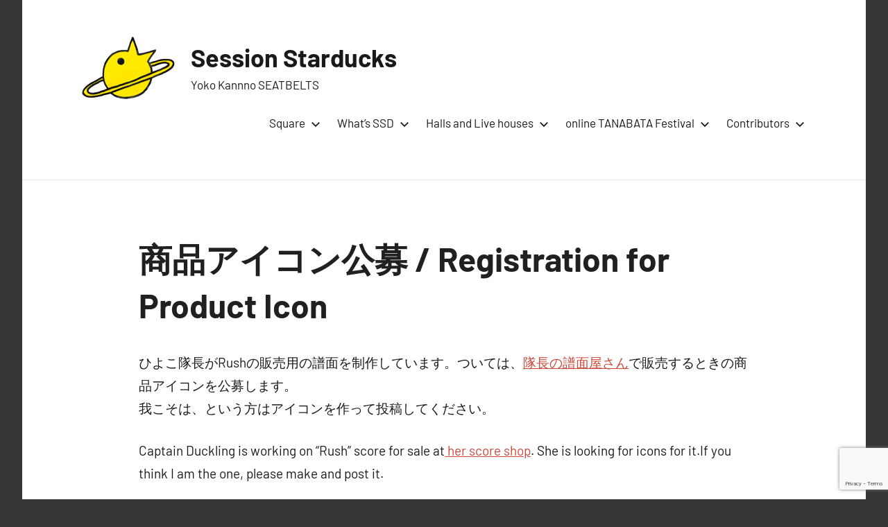

--- FILE ---
content_type: text/html; charset=UTF-8
request_url: https://starducks.me/icon/
body_size: 10106
content:
<!DOCTYPE html>
<html lang="ja">

<head>
<meta charset="UTF-8">
<meta name="viewport" content="width=device-width, initial-scale=1">
<link rel="profile" href="http://gmpg.org/xfn/11">

<title>商品アイコン公募 / Registration for Product Icon &#8211; Session Starducks</title>
<meta name='robots' content='max-image-preview:large' />
	<style>img:is([sizes="auto" i], [sizes^="auto," i]) { contain-intrinsic-size: 3000px 1500px }</style>
	<link rel='dns-prefetch' href='//webfonts.xserver.jp' />
<link rel='dns-prefetch' href='//www.googletagmanager.com' />
<link rel="alternate" type="application/rss+xml" title="Session Starducks &raquo; フィード" href="https://starducks.me/feed/" />
<link rel="alternate" type="application/rss+xml" title="Session Starducks &raquo; コメントフィード" href="https://starducks.me/comments/feed/" />
<script type="text/javascript">
/* <![CDATA[ */
window._wpemojiSettings = {"baseUrl":"https:\/\/s.w.org\/images\/core\/emoji\/15.0.3\/72x72\/","ext":".png","svgUrl":"https:\/\/s.w.org\/images\/core\/emoji\/15.0.3\/svg\/","svgExt":".svg","source":{"concatemoji":"https:\/\/starducks.me\/wp-includes\/js\/wp-emoji-release.min.js?ver=6.7.4"}};
/*! This file is auto-generated */
!function(i,n){var o,s,e;function c(e){try{var t={supportTests:e,timestamp:(new Date).valueOf()};sessionStorage.setItem(o,JSON.stringify(t))}catch(e){}}function p(e,t,n){e.clearRect(0,0,e.canvas.width,e.canvas.height),e.fillText(t,0,0);var t=new Uint32Array(e.getImageData(0,0,e.canvas.width,e.canvas.height).data),r=(e.clearRect(0,0,e.canvas.width,e.canvas.height),e.fillText(n,0,0),new Uint32Array(e.getImageData(0,0,e.canvas.width,e.canvas.height).data));return t.every(function(e,t){return e===r[t]})}function u(e,t,n){switch(t){case"flag":return n(e,"\ud83c\udff3\ufe0f\u200d\u26a7\ufe0f","\ud83c\udff3\ufe0f\u200b\u26a7\ufe0f")?!1:!n(e,"\ud83c\uddfa\ud83c\uddf3","\ud83c\uddfa\u200b\ud83c\uddf3")&&!n(e,"\ud83c\udff4\udb40\udc67\udb40\udc62\udb40\udc65\udb40\udc6e\udb40\udc67\udb40\udc7f","\ud83c\udff4\u200b\udb40\udc67\u200b\udb40\udc62\u200b\udb40\udc65\u200b\udb40\udc6e\u200b\udb40\udc67\u200b\udb40\udc7f");case"emoji":return!n(e,"\ud83d\udc26\u200d\u2b1b","\ud83d\udc26\u200b\u2b1b")}return!1}function f(e,t,n){var r="undefined"!=typeof WorkerGlobalScope&&self instanceof WorkerGlobalScope?new OffscreenCanvas(300,150):i.createElement("canvas"),a=r.getContext("2d",{willReadFrequently:!0}),o=(a.textBaseline="top",a.font="600 32px Arial",{});return e.forEach(function(e){o[e]=t(a,e,n)}),o}function t(e){var t=i.createElement("script");t.src=e,t.defer=!0,i.head.appendChild(t)}"undefined"!=typeof Promise&&(o="wpEmojiSettingsSupports",s=["flag","emoji"],n.supports={everything:!0,everythingExceptFlag:!0},e=new Promise(function(e){i.addEventListener("DOMContentLoaded",e,{once:!0})}),new Promise(function(t){var n=function(){try{var e=JSON.parse(sessionStorage.getItem(o));if("object"==typeof e&&"number"==typeof e.timestamp&&(new Date).valueOf()<e.timestamp+604800&&"object"==typeof e.supportTests)return e.supportTests}catch(e){}return null}();if(!n){if("undefined"!=typeof Worker&&"undefined"!=typeof OffscreenCanvas&&"undefined"!=typeof URL&&URL.createObjectURL&&"undefined"!=typeof Blob)try{var e="postMessage("+f.toString()+"("+[JSON.stringify(s),u.toString(),p.toString()].join(",")+"));",r=new Blob([e],{type:"text/javascript"}),a=new Worker(URL.createObjectURL(r),{name:"wpTestEmojiSupports"});return void(a.onmessage=function(e){c(n=e.data),a.terminate(),t(n)})}catch(e){}c(n=f(s,u,p))}t(n)}).then(function(e){for(var t in e)n.supports[t]=e[t],n.supports.everything=n.supports.everything&&n.supports[t],"flag"!==t&&(n.supports.everythingExceptFlag=n.supports.everythingExceptFlag&&n.supports[t]);n.supports.everythingExceptFlag=n.supports.everythingExceptFlag&&!n.supports.flag,n.DOMReady=!1,n.readyCallback=function(){n.DOMReady=!0}}).then(function(){return e}).then(function(){var e;n.supports.everything||(n.readyCallback(),(e=n.source||{}).concatemoji?t(e.concatemoji):e.wpemoji&&e.twemoji&&(t(e.twemoji),t(e.wpemoji)))}))}((window,document),window._wpemojiSettings);
/* ]]> */
</script>
<link rel='stylesheet' id='harrison-theme-fonts-css' href='https://starducks.me/wp-content/fonts/a984f50a27d8d3d249bb2431f57aa496.css?ver=20201110' type='text/css' media='all' />
<style id='wp-emoji-styles-inline-css' type='text/css'>

	img.wp-smiley, img.emoji {
		display: inline !important;
		border: none !important;
		box-shadow: none !important;
		height: 1em !important;
		width: 1em !important;
		margin: 0 0.07em !important;
		vertical-align: -0.1em !important;
		background: none !important;
		padding: 0 !important;
	}
</style>
<link rel='stylesheet' id='wp-block-library-css' href='https://starducks.me/wp-includes/css/dist/block-library/style.min.css?ver=6.7.4' type='text/css' media='all' />
<style id='classic-theme-styles-inline-css' type='text/css'>
/*! This file is auto-generated */
.wp-block-button__link{color:#fff;background-color:#32373c;border-radius:9999px;box-shadow:none;text-decoration:none;padding:calc(.667em + 2px) calc(1.333em + 2px);font-size:1.125em}.wp-block-file__button{background:#32373c;color:#fff;text-decoration:none}
</style>
<style id='global-styles-inline-css' type='text/css'>
:root{--wp--preset--aspect-ratio--square: 1;--wp--preset--aspect-ratio--4-3: 4/3;--wp--preset--aspect-ratio--3-4: 3/4;--wp--preset--aspect-ratio--3-2: 3/2;--wp--preset--aspect-ratio--2-3: 2/3;--wp--preset--aspect-ratio--16-9: 16/9;--wp--preset--aspect-ratio--9-16: 9/16;--wp--preset--color--black: #000000;--wp--preset--color--cyan-bluish-gray: #abb8c3;--wp--preset--color--white: #ffffff;--wp--preset--color--pale-pink: #f78da7;--wp--preset--color--vivid-red: #cf2e2e;--wp--preset--color--luminous-vivid-orange: #ff6900;--wp--preset--color--luminous-vivid-amber: #fcb900;--wp--preset--color--light-green-cyan: #7bdcb5;--wp--preset--color--vivid-green-cyan: #00d084;--wp--preset--color--pale-cyan-blue: #8ed1fc;--wp--preset--color--vivid-cyan-blue: #0693e3;--wp--preset--color--vivid-purple: #9b51e0;--wp--preset--color--primary: #c9493b;--wp--preset--color--secondary: #e36355;--wp--preset--color--tertiary: #b03022;--wp--preset--color--accent: #078896;--wp--preset--color--highlight: #5bb021;--wp--preset--color--light-gray: #e4e4e4;--wp--preset--color--gray: #848484;--wp--preset--color--dark-gray: #242424;--wp--preset--gradient--vivid-cyan-blue-to-vivid-purple: linear-gradient(135deg,rgba(6,147,227,1) 0%,rgb(155,81,224) 100%);--wp--preset--gradient--light-green-cyan-to-vivid-green-cyan: linear-gradient(135deg,rgb(122,220,180) 0%,rgb(0,208,130) 100%);--wp--preset--gradient--luminous-vivid-amber-to-luminous-vivid-orange: linear-gradient(135deg,rgba(252,185,0,1) 0%,rgba(255,105,0,1) 100%);--wp--preset--gradient--luminous-vivid-orange-to-vivid-red: linear-gradient(135deg,rgba(255,105,0,1) 0%,rgb(207,46,46) 100%);--wp--preset--gradient--very-light-gray-to-cyan-bluish-gray: linear-gradient(135deg,rgb(238,238,238) 0%,rgb(169,184,195) 100%);--wp--preset--gradient--cool-to-warm-spectrum: linear-gradient(135deg,rgb(74,234,220) 0%,rgb(151,120,209) 20%,rgb(207,42,186) 40%,rgb(238,44,130) 60%,rgb(251,105,98) 80%,rgb(254,248,76) 100%);--wp--preset--gradient--blush-light-purple: linear-gradient(135deg,rgb(255,206,236) 0%,rgb(152,150,240) 100%);--wp--preset--gradient--blush-bordeaux: linear-gradient(135deg,rgb(254,205,165) 0%,rgb(254,45,45) 50%,rgb(107,0,62) 100%);--wp--preset--gradient--luminous-dusk: linear-gradient(135deg,rgb(255,203,112) 0%,rgb(199,81,192) 50%,rgb(65,88,208) 100%);--wp--preset--gradient--pale-ocean: linear-gradient(135deg,rgb(255,245,203) 0%,rgb(182,227,212) 50%,rgb(51,167,181) 100%);--wp--preset--gradient--electric-grass: linear-gradient(135deg,rgb(202,248,128) 0%,rgb(113,206,126) 100%);--wp--preset--gradient--midnight: linear-gradient(135deg,rgb(2,3,129) 0%,rgb(40,116,252) 100%);--wp--preset--font-size--small: 16px;--wp--preset--font-size--medium: 24px;--wp--preset--font-size--large: 36px;--wp--preset--font-size--x-large: 42px;--wp--preset--font-size--extra-large: 48px;--wp--preset--font-size--huge: 64px;--wp--preset--spacing--20: 0.44rem;--wp--preset--spacing--30: 0.67rem;--wp--preset--spacing--40: 1rem;--wp--preset--spacing--50: 1.5rem;--wp--preset--spacing--60: 2.25rem;--wp--preset--spacing--70: 3.38rem;--wp--preset--spacing--80: 5.06rem;--wp--preset--shadow--natural: 6px 6px 9px rgba(0, 0, 0, 0.2);--wp--preset--shadow--deep: 12px 12px 50px rgba(0, 0, 0, 0.4);--wp--preset--shadow--sharp: 6px 6px 0px rgba(0, 0, 0, 0.2);--wp--preset--shadow--outlined: 6px 6px 0px -3px rgba(255, 255, 255, 1), 6px 6px rgba(0, 0, 0, 1);--wp--preset--shadow--crisp: 6px 6px 0px rgba(0, 0, 0, 1);}:where(.is-layout-flex){gap: 0.5em;}:where(.is-layout-grid){gap: 0.5em;}body .is-layout-flex{display: flex;}.is-layout-flex{flex-wrap: wrap;align-items: center;}.is-layout-flex > :is(*, div){margin: 0;}body .is-layout-grid{display: grid;}.is-layout-grid > :is(*, div){margin: 0;}:where(.wp-block-columns.is-layout-flex){gap: 2em;}:where(.wp-block-columns.is-layout-grid){gap: 2em;}:where(.wp-block-post-template.is-layout-flex){gap: 1.25em;}:where(.wp-block-post-template.is-layout-grid){gap: 1.25em;}.has-black-color{color: var(--wp--preset--color--black) !important;}.has-cyan-bluish-gray-color{color: var(--wp--preset--color--cyan-bluish-gray) !important;}.has-white-color{color: var(--wp--preset--color--white) !important;}.has-pale-pink-color{color: var(--wp--preset--color--pale-pink) !important;}.has-vivid-red-color{color: var(--wp--preset--color--vivid-red) !important;}.has-luminous-vivid-orange-color{color: var(--wp--preset--color--luminous-vivid-orange) !important;}.has-luminous-vivid-amber-color{color: var(--wp--preset--color--luminous-vivid-amber) !important;}.has-light-green-cyan-color{color: var(--wp--preset--color--light-green-cyan) !important;}.has-vivid-green-cyan-color{color: var(--wp--preset--color--vivid-green-cyan) !important;}.has-pale-cyan-blue-color{color: var(--wp--preset--color--pale-cyan-blue) !important;}.has-vivid-cyan-blue-color{color: var(--wp--preset--color--vivid-cyan-blue) !important;}.has-vivid-purple-color{color: var(--wp--preset--color--vivid-purple) !important;}.has-black-background-color{background-color: var(--wp--preset--color--black) !important;}.has-cyan-bluish-gray-background-color{background-color: var(--wp--preset--color--cyan-bluish-gray) !important;}.has-white-background-color{background-color: var(--wp--preset--color--white) !important;}.has-pale-pink-background-color{background-color: var(--wp--preset--color--pale-pink) !important;}.has-vivid-red-background-color{background-color: var(--wp--preset--color--vivid-red) !important;}.has-luminous-vivid-orange-background-color{background-color: var(--wp--preset--color--luminous-vivid-orange) !important;}.has-luminous-vivid-amber-background-color{background-color: var(--wp--preset--color--luminous-vivid-amber) !important;}.has-light-green-cyan-background-color{background-color: var(--wp--preset--color--light-green-cyan) !important;}.has-vivid-green-cyan-background-color{background-color: var(--wp--preset--color--vivid-green-cyan) !important;}.has-pale-cyan-blue-background-color{background-color: var(--wp--preset--color--pale-cyan-blue) !important;}.has-vivid-cyan-blue-background-color{background-color: var(--wp--preset--color--vivid-cyan-blue) !important;}.has-vivid-purple-background-color{background-color: var(--wp--preset--color--vivid-purple) !important;}.has-black-border-color{border-color: var(--wp--preset--color--black) !important;}.has-cyan-bluish-gray-border-color{border-color: var(--wp--preset--color--cyan-bluish-gray) !important;}.has-white-border-color{border-color: var(--wp--preset--color--white) !important;}.has-pale-pink-border-color{border-color: var(--wp--preset--color--pale-pink) !important;}.has-vivid-red-border-color{border-color: var(--wp--preset--color--vivid-red) !important;}.has-luminous-vivid-orange-border-color{border-color: var(--wp--preset--color--luminous-vivid-orange) !important;}.has-luminous-vivid-amber-border-color{border-color: var(--wp--preset--color--luminous-vivid-amber) !important;}.has-light-green-cyan-border-color{border-color: var(--wp--preset--color--light-green-cyan) !important;}.has-vivid-green-cyan-border-color{border-color: var(--wp--preset--color--vivid-green-cyan) !important;}.has-pale-cyan-blue-border-color{border-color: var(--wp--preset--color--pale-cyan-blue) !important;}.has-vivid-cyan-blue-border-color{border-color: var(--wp--preset--color--vivid-cyan-blue) !important;}.has-vivid-purple-border-color{border-color: var(--wp--preset--color--vivid-purple) !important;}.has-vivid-cyan-blue-to-vivid-purple-gradient-background{background: var(--wp--preset--gradient--vivid-cyan-blue-to-vivid-purple) !important;}.has-light-green-cyan-to-vivid-green-cyan-gradient-background{background: var(--wp--preset--gradient--light-green-cyan-to-vivid-green-cyan) !important;}.has-luminous-vivid-amber-to-luminous-vivid-orange-gradient-background{background: var(--wp--preset--gradient--luminous-vivid-amber-to-luminous-vivid-orange) !important;}.has-luminous-vivid-orange-to-vivid-red-gradient-background{background: var(--wp--preset--gradient--luminous-vivid-orange-to-vivid-red) !important;}.has-very-light-gray-to-cyan-bluish-gray-gradient-background{background: var(--wp--preset--gradient--very-light-gray-to-cyan-bluish-gray) !important;}.has-cool-to-warm-spectrum-gradient-background{background: var(--wp--preset--gradient--cool-to-warm-spectrum) !important;}.has-blush-light-purple-gradient-background{background: var(--wp--preset--gradient--blush-light-purple) !important;}.has-blush-bordeaux-gradient-background{background: var(--wp--preset--gradient--blush-bordeaux) !important;}.has-luminous-dusk-gradient-background{background: var(--wp--preset--gradient--luminous-dusk) !important;}.has-pale-ocean-gradient-background{background: var(--wp--preset--gradient--pale-ocean) !important;}.has-electric-grass-gradient-background{background: var(--wp--preset--gradient--electric-grass) !important;}.has-midnight-gradient-background{background: var(--wp--preset--gradient--midnight) !important;}.has-small-font-size{font-size: var(--wp--preset--font-size--small) !important;}.has-medium-font-size{font-size: var(--wp--preset--font-size--medium) !important;}.has-large-font-size{font-size: var(--wp--preset--font-size--large) !important;}.has-x-large-font-size{font-size: var(--wp--preset--font-size--x-large) !important;}
:where(.wp-block-post-template.is-layout-flex){gap: 1.25em;}:where(.wp-block-post-template.is-layout-grid){gap: 1.25em;}
:where(.wp-block-columns.is-layout-flex){gap: 2em;}:where(.wp-block-columns.is-layout-grid){gap: 2em;}
:root :where(.wp-block-pullquote){font-size: 1.5em;line-height: 1.6;}
</style>
<link rel='stylesheet' id='contact-form-7-css' href='https://starducks.me/wp-content/plugins/contact-form-7/includes/css/styles.css?ver=6.1.4' type='text/css' media='all' />
<link rel='stylesheet' id='harrison-stylesheet-css' href='https://starducks.me/wp-content/themes/harrison/style.css?ver=1.4' type='text/css' media='all' />
<script type="text/javascript" src="https://starducks.me/wp-includes/js/jquery/jquery.min.js?ver=3.7.1" id="jquery-core-js"></script>
<script type="text/javascript" src="https://starducks.me/wp-includes/js/jquery/jquery-migrate.min.js?ver=3.4.1" id="jquery-migrate-js"></script>
<script type="text/javascript" src="//webfonts.xserver.jp/js/xserverv3.js?fadein=0&amp;ver=2.0.9" id="typesquare_std-js"></script>
<script type="text/javascript" src="https://starducks.me/wp-content/themes/harrison/assets/js/svgxuse.min.js?ver=1.2.6" id="svgxuse-js"></script>
<link rel="https://api.w.org/" href="https://starducks.me/wp-json/" /><link rel="alternate" title="JSON" type="application/json" href="https://starducks.me/wp-json/wp/v2/pages/1761" /><link rel="EditURI" type="application/rsd+xml" title="RSD" href="https://starducks.me/xmlrpc.php?rsd" />
<meta name="generator" content="WordPress 6.7.4" />
<link rel="canonical" href="https://starducks.me/icon/" />
<link rel='shortlink' href='https://starducks.me/?p=1761' />
<link rel="alternate" title="oEmbed (JSON)" type="application/json+oembed" href="https://starducks.me/wp-json/oembed/1.0/embed?url=https%3A%2F%2Fstarducks.me%2Ficon%2F" />
<link rel="alternate" title="oEmbed (XML)" type="text/xml+oembed" href="https://starducks.me/wp-json/oembed/1.0/embed?url=https%3A%2F%2Fstarducks.me%2Ficon%2F&#038;format=xml" />
<meta name="generator" content="Site Kit by Google 1.144.0" /><link rel="apple-touch-icon" sizes="152x152" href="/wp-content/uploads/fbrfg/apple-touch-icon.png">
<link rel="icon" type="image/png" sizes="32x32" href="/wp-content/uploads/fbrfg/favicon-32x32.png">
<link rel="icon" type="image/png" sizes="16x16" href="/wp-content/uploads/fbrfg/favicon-16x16.png">
<link rel="manifest" href="/wp-content/uploads/fbrfg/site.webmanifest">
<link rel="shortcut icon" href="/wp-content/uploads/fbrfg/favicon.ico">
<meta name="msapplication-TileColor" content="#da532c">
<meta name="msapplication-config" content="/wp-content/uploads/fbrfg/browserconfig.xml">
<meta name="theme-color" content="#ffffff"></head>

<body class="page-template-default page page-id-1761 wp-custom-logo wp-embed-responsive centered-theme-layout comments-hidden">

	
	<div id="page" class="site">
		<a class="skip-link screen-reader-text" href="#content">コンテンツへスキップ</a>

		
		<header id="masthead" class="site-header" role="banner">

			<div class="header-main">

				
			<div class="site-logo">
				<a href="https://starducks.me/" class="custom-logo-link" rel="home"><img width="143" height="99" src="https://starducks.me/wp-content/uploads/2020/04/cropped-SS_logo_sub01170px.png" class="custom-logo" alt="Session Starducks" decoding="async" /></a>			</div>

			
				
<div class="site-branding">

	
			<p class="site-title"><a href="https://starducks.me/" rel="home">Session Starducks</a></p>

			
			<p class="site-description">Yoko Kannno SEATBELTS</p>

			
</div><!-- .site-branding -->

				

	<button class="primary-menu-toggle menu-toggle" aria-controls="primary-menu" aria-expanded="false" >
		<svg class="icon icon-menu" aria-hidden="true" role="img"> <use xlink:href="https://starducks.me/wp-content/themes/harrison/assets/icons/genericons-neue.svg#menu"></use> </svg><svg class="icon icon-close" aria-hidden="true" role="img"> <use xlink:href="https://starducks.me/wp-content/themes/harrison/assets/icons/genericons-neue.svg#close"></use> </svg>		<span class="menu-toggle-text">メニュー</span>
	</button>

	<div class="primary-navigation">

		<nav id="site-navigation" class="main-navigation"  role="navigation" aria-label="メインメニュー">

			<ul id="primary-menu" class="menu"><li id="menu-item-318" class="menu-item menu-item-type-post_type menu-item-object-page menu-item-home menu-item-has-children menu-item-318"><a href="https://starducks.me/">Square<svg class="icon icon-expand" aria-hidden="true" role="img"> <use xlink:href="https://starducks.me/wp-content/themes/harrison/assets/icons/genericons-neue.svg#expand"></use> </svg></a>
<ul class="sub-menu">
	<li id="menu-item-319" class="menu-item menu-item-type-post_type menu-item-object-page menu-item-319"><a href="https://starducks.me/message/">Msg Box</a></li>
	<li id="menu-item-503" class="menu-item menu-item-type-post_type menu-item-object-page menu-item-503"><a href="https://starducks.me/faq/">FAQ</a></li>
</ul>
</li>
<li id="menu-item-317" class="menu-item menu-item-type-post_type menu-item-object-page menu-item-has-children menu-item-317"><a href="https://starducks.me/session-starducks-ssd-%e3%81%a8%e3%81%af/">What&#8217;s SSD<svg class="icon icon-expand" aria-hidden="true" role="img"> <use xlink:href="https://starducks.me/wp-content/themes/harrison/assets/icons/genericons-neue.svg#expand"></use> </svg></a>
<ul class="sub-menu">
	<li id="menu-item-1252" class="menu-item menu-item-type-post_type menu-item-object-page menu-item-1252"><a href="https://starducks.me/ssd-figure/">SSD全体図 / concept map</a></li>
	<li id="menu-item-316" class="menu-item menu-item-type-post_type menu-item-object-page menu-item-316"><a href="https://starducks.me/howtojoin/">How to join SSD</a></li>
	<li id="menu-item-1253" class="menu-item menu-item-type-post_type menu-item-object-page menu-item-1253"><a href="https://starducks.me/ssd-reception/">Session Starducks -総合受付</a></li>
	<li id="menu-item-377" class="menu-item menu-item-type-post_type menu-item-object-page menu-item-377"><a href="https://starducks.me/terms-and-conditions/">大人のルール/Terms and Conditions</a></li>
</ul>
</li>
<li id="menu-item-1613" class="menu-item menu-item-type-post_type menu-item-object-page menu-item-has-children menu-item-1613"><a href="https://starducks.me/halls/">Halls and Live houses<svg class="icon icon-expand" aria-hidden="true" role="img"> <use xlink:href="https://starducks.me/wp-content/themes/harrison/assets/icons/genericons-neue.svg#expand"></use> </svg></a>
<ul class="sub-menu">
	<li id="menu-item-1615" class="menu-item menu-item-type-post_type menu-item-object-page menu-item-1615"><a href="https://starducks.me/ssd-hall-tank/">Starducks TANK! Hall</a></li>
	<li id="menu-item-1616" class="menu-item menu-item-type-post_type menu-item-object-page menu-item-1616"><a href="https://starducks.me/ssd-hall-lion/">Starducks LION Hall</a></li>
	<li id="menu-item-1617" class="menu-item menu-item-type-post_type menu-item-object-page menu-item-1617"><a href="https://starducks.me/real-folk-blues/">Recommended live house</a></li>
	<li id="menu-item-1614" class="menu-item menu-item-type-post_type menu-item-object-page menu-item-1614"><a href="https://starducks.me/ssd-pria/">ＳＳＤ霊長類研究所　別館</a></li>
</ul>
</li>
<li id="menu-item-2237" class="menu-item menu-item-type-post_type menu-item-object-page menu-item-has-children menu-item-2237"><a href="https://starducks.me/tanabata/">online TANABATA Festival<svg class="icon icon-expand" aria-hidden="true" role="img"> <use xlink:href="https://starducks.me/wp-content/themes/harrison/assets/icons/genericons-neue.svg#expand"></use> </svg></a>
<ul class="sub-menu">
	<li id="menu-item-2236" class="menu-item menu-item-type-post_type menu-item-object-page menu-item-2236"><a href="https://starducks.me/tanabata-en/">Online Tanabata Festival special webpage</a></li>
	<li id="menu-item-1919" class="menu-item menu-item-type-post_type menu-item-object-page menu-item-1919"><a href="https://starducks.me/crowdfunding/">Hiyoko Funding</a></li>
	<li id="menu-item-1918" class="menu-item menu-item-type-post_type menu-item-object-page menu-item-1918"><a href="https://starducks.me/ducklingfunding2/">Report</a></li>
	<li id="menu-item-1917" class="menu-item menu-item-type-post_type menu-item-object-page menu-item-1917"><a href="https://starducks.me/tanabatafestivalmessages/">Messages</a></li>
	<li id="menu-item-2270" class="menu-item menu-item-type-post_type menu-item-object-page menu-item-2270"><a href="https://starducks.me/hiyoko-do/">Hiyoko-do report</a></li>
</ul>
</li>
<li id="menu-item-251" class="menu-item menu-item-type-post_type menu-item-object-page menu-item-has-children menu-item-251"><a href="https://starducks.me/contributors/">Contributors<svg class="icon icon-expand" aria-hidden="true" role="img"> <use xlink:href="https://starducks.me/wp-content/themes/harrison/assets/icons/genericons-neue.svg#expand"></use> </svg></a>
<ul class="sub-menu">
	<li id="menu-item-2356" class="menu-item menu-item-type-post_type menu-item-object-page menu-item-2356"><a href="https://starducks.me/messages-from-members/">Messages from SEATBELTS</a></li>
	<li id="menu-item-1485" class="menu-item menu-item-type-post_type menu-item-object-page menu-item-1485"><a href="https://starducks.me/supporters/">寄付金報告/ Donation report</a></li>
	<li id="menu-item-1754" class="menu-item menu-item-type-post_type menu-item-object-page menu-item-1754"><a href="https://starducks.me/messages/">奉加帳/donation list and messages</a></li>
	<li id="menu-item-2419" class="menu-item menu-item-type-post_type menu-item-object-page menu-item-2419"><a href="https://starducks.me/tshirt-owners/">Tシャツ所有者名簿 / T-shirts registry</a></li>
</ul>
</li>
</ul>		</nav><!-- #site-navigation -->

	</div><!-- .primary-navigation -->



			</div><!-- .header-main -->

		</header><!-- #masthead -->

		
		
		<div id="content" class="site-content">

			
	<main id="main" class="site-main" role="main">

		
<article id="post-1761" class="post-1761 page type-page status-publish hentry">

	<header class="page-header entry-header">

		<h1 class="page-title entry-title">商品アイコン公募 / Registration for Product Icon</h1>
	</header><!-- .entry-header -->

	<div class="entry-content">

		
<p>ひよこ隊長がRushの販売用の譜面を制作しています。ついては、<a href="https://meow.diamonds/">隊長の譜面屋さん</a>で販売するときの商品アイコンを公募します。<br>我こそは、という方はアイコンを作って投稿してください。</p>



<p>Captain Duckling is working on &#8220;Rush&#8221; score for sale at<a rel="noreferrer noopener" href="https://meow.diamonds/" target="_blank"> her score shop</a>.  She is looking for icons for it.If you think I am the one, please make and post it.</p>



<h4 class="wp-block-heading">選定者特典 / Selectee Benefits</h4>



<ul class="wp-block-list"><li>家族や友達に自慢できる / You can brag to your family and friends.<ul><li>特に隊長のファンやSEATBELTSのファンには一目置かれる（かもしれない） / Especially, you might have got a lot of respect by Captain and/or SEATBELTS fans. </li></ul></li><li>作品内にクレジットを入れることができる（位置、サイズ等は隊長おまかせになります）/ Your credit will be shown in the icon (Captain will decide position, size, etc.)</li></ul>



<h4 class="wp-block-heading">締め切り / Deadline</h4>



<ul class="wp-block-list"><li>終了しました。/  Dead line has  passed.</li></ul>



<h4 class="wp-block-heading">選定方法 / Selection Method</h4>



<ul class="wp-block-list"><li>ひよこ隊長の独断で選定します。応募作品があってもその中から選ばない可能性もあります。</li><li>Captain Duckling will choose one using her inspiration.  No candidate might be chosen even if there are some entries.</li></ul>



<h4 class="wp-block-heading">条件 / Condtions to join this project</h4>



<ul class="wp-block-list"><li>選定された作品の著作権は無償で譲渡、著作者人格権は不行使のお約束をお願いします。</li><li>第三者の権利を侵害していないことの保証をお願いします。<ul><li>例えば作品の映像をキャプチャして使う/模写して使う場合は、ご自身の責任でSunriseさんからライセンスを得ていただくことが必要です。</li></ul></li><li>譜面のアイコンとしての募集ですが、作品が素晴らしければ他の用途でも使用する可能性があります。</li><li>To post<ul><li>you must guarantee that your work does not violate the rights of any third party.  </li><li>For example, if you want to capture and use the scene of the original cowboy bebop, you must negotiate and get license to use it by Sunrise Inc.</li></ul></li><li>If your work is chosen,<ul><li>the copyright of it belongs to Meow on the Bridge without any charge.</li><li>be sure not to claim moral rights.</li></ul></li><li>This project is just for a music score icon, but if your work is great, Captain Duckling may use it for other purposes.</li></ul>



<h4 class="wp-block-heading">仕様 / Specification</h4>



<p>基本的にはぬるいです。大体以下の条件を満たしていればOKです。<br>Here are requested specifications, but they are not so strict.</p>



<ul class="wp-block-list"><li>正方形もしくは大体正方形 / Square or roughly square</li><li>700X700px～1500X1500pxぐらい / About 700×700px to 1500×1500px</li><li>100Kbぐらいが望ましい / About 100Kb is good.</li><li>jpgもしくはpng (Adobe形式のオリジナルファイルがあればなお可) / jpg or png (it&#8217;s nice if you can also post original file in Adobe format after your work is chosen)</li></ul>



<h4 class="wp-block-heading">その他/other</h4>



<ul class="wp-block-list"><li>質問等は、執事( butler@starducks.me )までお願いします。</li><li>If you have any question, feel easy to ask Butler( butler@starducks.me )</li></ul>
		
	</div><!-- .entry-content -->

	
</article>

	</main><!-- #main -->

	
	</div><!-- #content -->

	
	<footer id="colophon" class="site-footer">

				
	<div id="footer-line" class="site-info">

				
		<span class="footer-text">
			<div style="font-size:10pt">
<span style="color:white">重要</span>：ひよこ隊長が現場を走り回ってケーブルを足に引っ掛けて抜いてしまうことが多く、重要なページすらしばしば表示できなくなります。半日ぐらいで復旧することが多いですがbutler@starducks.me にご連絡いただければ、より早くつなぎなおせます。<br> <span style="color:white">IMPORTANT</span>: Often the Captain Duckling would run around the site and pull out a cable by hooking it in his foot, often making it impossible to view even the most important pages. It often takes about half a day to recover, but if you kindly contact butler@starducks.me, we can fix it faster.
</div>
<DIV style="text-align:right"><a href="https://meow.diamonds/">Copyright 2020 Meow on the Bridge Inc.</a></div>
 
		</span>

				
	</div>

	
	</footer><!-- #colophon -->

	
</div><!-- #page -->

<script type="text/javascript" src="https://starducks.me/wp-includes/js/dist/hooks.min.js?ver=4d63a3d491d11ffd8ac6" id="wp-hooks-js"></script>
<script type="text/javascript" src="https://starducks.me/wp-includes/js/dist/i18n.min.js?ver=5e580eb46a90c2b997e6" id="wp-i18n-js"></script>
<script type="text/javascript" id="wp-i18n-js-after">
/* <![CDATA[ */
wp.i18n.setLocaleData( { 'text direction\u0004ltr': [ 'ltr' ] } );
/* ]]> */
</script>
<script type="text/javascript" src="https://starducks.me/wp-content/plugins/contact-form-7/includes/swv/js/index.js?ver=6.1.4" id="swv-js"></script>
<script type="text/javascript" id="contact-form-7-js-translations">
/* <![CDATA[ */
( function( domain, translations ) {
	var localeData = translations.locale_data[ domain ] || translations.locale_data.messages;
	localeData[""].domain = domain;
	wp.i18n.setLocaleData( localeData, domain );
} )( "contact-form-7", {"translation-revision-date":"2025-11-30 08:12:23+0000","generator":"GlotPress\/4.0.3","domain":"messages","locale_data":{"messages":{"":{"domain":"messages","plural-forms":"nplurals=1; plural=0;","lang":"ja_JP"},"This contact form is placed in the wrong place.":["\u3053\u306e\u30b3\u30f3\u30bf\u30af\u30c8\u30d5\u30a9\u30fc\u30e0\u306f\u9593\u9055\u3063\u305f\u4f4d\u7f6e\u306b\u7f6e\u304b\u308c\u3066\u3044\u307e\u3059\u3002"],"Error:":["\u30a8\u30e9\u30fc:"]}},"comment":{"reference":"includes\/js\/index.js"}} );
/* ]]> */
</script>
<script type="text/javascript" id="contact-form-7-js-before">
/* <![CDATA[ */
var wpcf7 = {
    "api": {
        "root": "https:\/\/starducks.me\/wp-json\/",
        "namespace": "contact-form-7\/v1"
    }
};
/* ]]> */
</script>
<script type="text/javascript" src="https://starducks.me/wp-content/plugins/contact-form-7/includes/js/index.js?ver=6.1.4" id="contact-form-7-js"></script>
<script type="text/javascript" id="harrison-navigation-js-extra">
/* <![CDATA[ */
var harrisonScreenReaderText = {"expand":"\u30b5\u30d6\u30e1\u30cb\u30e5\u30fc\u3092\u5c55\u958b","collapse":"\u30b5\u30d6\u30e1\u30cb\u30e5\u30fc\u3092\u9589\u3058\u308b","icon":"<svg class=\"icon icon-expand\" aria-hidden=\"true\" role=\"img\"> <use xlink:href=\"https:\/\/starducks.me\/wp-content\/themes\/harrison\/assets\/icons\/genericons-neue.svg#expand\"><\/use> <\/svg>"};
/* ]]> */
</script>
<script type="text/javascript" src="https://starducks.me/wp-content/themes/harrison/assets/js/navigation.min.js?ver=20220224" id="harrison-navigation-js"></script>
<script type="text/javascript" src="https://www.google.com/recaptcha/api.js?render=6Lcw_sYZAAAAAH15HIZ2xdojw3--qukycjIEf3up&amp;ver=3.0" id="google-recaptcha-js"></script>
<script type="text/javascript" src="https://starducks.me/wp-includes/js/dist/vendor/wp-polyfill.min.js?ver=3.15.0" id="wp-polyfill-js"></script>
<script type="text/javascript" id="wpcf7-recaptcha-js-before">
/* <![CDATA[ */
var wpcf7_recaptcha = {
    "sitekey": "6Lcw_sYZAAAAAH15HIZ2xdojw3--qukycjIEf3up",
    "actions": {
        "homepage": "homepage",
        "contactform": "contactform"
    }
};
/* ]]> */
</script>
<script type="text/javascript" src="https://starducks.me/wp-content/plugins/contact-form-7/modules/recaptcha/index.js?ver=6.1.4" id="wpcf7-recaptcha-js"></script>

</body>
</html>


--- FILE ---
content_type: text/html; charset=utf-8
request_url: https://www.google.com/recaptcha/api2/anchor?ar=1&k=6Lcw_sYZAAAAAH15HIZ2xdojw3--qukycjIEf3up&co=aHR0cHM6Ly9zdGFyZHVja3MubWU6NDQz&hl=en&v=PoyoqOPhxBO7pBk68S4YbpHZ&size=invisible&anchor-ms=20000&execute-ms=30000&cb=vixtf0i4t2kq
body_size: 48646
content:
<!DOCTYPE HTML><html dir="ltr" lang="en"><head><meta http-equiv="Content-Type" content="text/html; charset=UTF-8">
<meta http-equiv="X-UA-Compatible" content="IE=edge">
<title>reCAPTCHA</title>
<style type="text/css">
/* cyrillic-ext */
@font-face {
  font-family: 'Roboto';
  font-style: normal;
  font-weight: 400;
  font-stretch: 100%;
  src: url(//fonts.gstatic.com/s/roboto/v48/KFO7CnqEu92Fr1ME7kSn66aGLdTylUAMa3GUBHMdazTgWw.woff2) format('woff2');
  unicode-range: U+0460-052F, U+1C80-1C8A, U+20B4, U+2DE0-2DFF, U+A640-A69F, U+FE2E-FE2F;
}
/* cyrillic */
@font-face {
  font-family: 'Roboto';
  font-style: normal;
  font-weight: 400;
  font-stretch: 100%;
  src: url(//fonts.gstatic.com/s/roboto/v48/KFO7CnqEu92Fr1ME7kSn66aGLdTylUAMa3iUBHMdazTgWw.woff2) format('woff2');
  unicode-range: U+0301, U+0400-045F, U+0490-0491, U+04B0-04B1, U+2116;
}
/* greek-ext */
@font-face {
  font-family: 'Roboto';
  font-style: normal;
  font-weight: 400;
  font-stretch: 100%;
  src: url(//fonts.gstatic.com/s/roboto/v48/KFO7CnqEu92Fr1ME7kSn66aGLdTylUAMa3CUBHMdazTgWw.woff2) format('woff2');
  unicode-range: U+1F00-1FFF;
}
/* greek */
@font-face {
  font-family: 'Roboto';
  font-style: normal;
  font-weight: 400;
  font-stretch: 100%;
  src: url(//fonts.gstatic.com/s/roboto/v48/KFO7CnqEu92Fr1ME7kSn66aGLdTylUAMa3-UBHMdazTgWw.woff2) format('woff2');
  unicode-range: U+0370-0377, U+037A-037F, U+0384-038A, U+038C, U+038E-03A1, U+03A3-03FF;
}
/* math */
@font-face {
  font-family: 'Roboto';
  font-style: normal;
  font-weight: 400;
  font-stretch: 100%;
  src: url(//fonts.gstatic.com/s/roboto/v48/KFO7CnqEu92Fr1ME7kSn66aGLdTylUAMawCUBHMdazTgWw.woff2) format('woff2');
  unicode-range: U+0302-0303, U+0305, U+0307-0308, U+0310, U+0312, U+0315, U+031A, U+0326-0327, U+032C, U+032F-0330, U+0332-0333, U+0338, U+033A, U+0346, U+034D, U+0391-03A1, U+03A3-03A9, U+03B1-03C9, U+03D1, U+03D5-03D6, U+03F0-03F1, U+03F4-03F5, U+2016-2017, U+2034-2038, U+203C, U+2040, U+2043, U+2047, U+2050, U+2057, U+205F, U+2070-2071, U+2074-208E, U+2090-209C, U+20D0-20DC, U+20E1, U+20E5-20EF, U+2100-2112, U+2114-2115, U+2117-2121, U+2123-214F, U+2190, U+2192, U+2194-21AE, U+21B0-21E5, U+21F1-21F2, U+21F4-2211, U+2213-2214, U+2216-22FF, U+2308-230B, U+2310, U+2319, U+231C-2321, U+2336-237A, U+237C, U+2395, U+239B-23B7, U+23D0, U+23DC-23E1, U+2474-2475, U+25AF, U+25B3, U+25B7, U+25BD, U+25C1, U+25CA, U+25CC, U+25FB, U+266D-266F, U+27C0-27FF, U+2900-2AFF, U+2B0E-2B11, U+2B30-2B4C, U+2BFE, U+3030, U+FF5B, U+FF5D, U+1D400-1D7FF, U+1EE00-1EEFF;
}
/* symbols */
@font-face {
  font-family: 'Roboto';
  font-style: normal;
  font-weight: 400;
  font-stretch: 100%;
  src: url(//fonts.gstatic.com/s/roboto/v48/KFO7CnqEu92Fr1ME7kSn66aGLdTylUAMaxKUBHMdazTgWw.woff2) format('woff2');
  unicode-range: U+0001-000C, U+000E-001F, U+007F-009F, U+20DD-20E0, U+20E2-20E4, U+2150-218F, U+2190, U+2192, U+2194-2199, U+21AF, U+21E6-21F0, U+21F3, U+2218-2219, U+2299, U+22C4-22C6, U+2300-243F, U+2440-244A, U+2460-24FF, U+25A0-27BF, U+2800-28FF, U+2921-2922, U+2981, U+29BF, U+29EB, U+2B00-2BFF, U+4DC0-4DFF, U+FFF9-FFFB, U+10140-1018E, U+10190-1019C, U+101A0, U+101D0-101FD, U+102E0-102FB, U+10E60-10E7E, U+1D2C0-1D2D3, U+1D2E0-1D37F, U+1F000-1F0FF, U+1F100-1F1AD, U+1F1E6-1F1FF, U+1F30D-1F30F, U+1F315, U+1F31C, U+1F31E, U+1F320-1F32C, U+1F336, U+1F378, U+1F37D, U+1F382, U+1F393-1F39F, U+1F3A7-1F3A8, U+1F3AC-1F3AF, U+1F3C2, U+1F3C4-1F3C6, U+1F3CA-1F3CE, U+1F3D4-1F3E0, U+1F3ED, U+1F3F1-1F3F3, U+1F3F5-1F3F7, U+1F408, U+1F415, U+1F41F, U+1F426, U+1F43F, U+1F441-1F442, U+1F444, U+1F446-1F449, U+1F44C-1F44E, U+1F453, U+1F46A, U+1F47D, U+1F4A3, U+1F4B0, U+1F4B3, U+1F4B9, U+1F4BB, U+1F4BF, U+1F4C8-1F4CB, U+1F4D6, U+1F4DA, U+1F4DF, U+1F4E3-1F4E6, U+1F4EA-1F4ED, U+1F4F7, U+1F4F9-1F4FB, U+1F4FD-1F4FE, U+1F503, U+1F507-1F50B, U+1F50D, U+1F512-1F513, U+1F53E-1F54A, U+1F54F-1F5FA, U+1F610, U+1F650-1F67F, U+1F687, U+1F68D, U+1F691, U+1F694, U+1F698, U+1F6AD, U+1F6B2, U+1F6B9-1F6BA, U+1F6BC, U+1F6C6-1F6CF, U+1F6D3-1F6D7, U+1F6E0-1F6EA, U+1F6F0-1F6F3, U+1F6F7-1F6FC, U+1F700-1F7FF, U+1F800-1F80B, U+1F810-1F847, U+1F850-1F859, U+1F860-1F887, U+1F890-1F8AD, U+1F8B0-1F8BB, U+1F8C0-1F8C1, U+1F900-1F90B, U+1F93B, U+1F946, U+1F984, U+1F996, U+1F9E9, U+1FA00-1FA6F, U+1FA70-1FA7C, U+1FA80-1FA89, U+1FA8F-1FAC6, U+1FACE-1FADC, U+1FADF-1FAE9, U+1FAF0-1FAF8, U+1FB00-1FBFF;
}
/* vietnamese */
@font-face {
  font-family: 'Roboto';
  font-style: normal;
  font-weight: 400;
  font-stretch: 100%;
  src: url(//fonts.gstatic.com/s/roboto/v48/KFO7CnqEu92Fr1ME7kSn66aGLdTylUAMa3OUBHMdazTgWw.woff2) format('woff2');
  unicode-range: U+0102-0103, U+0110-0111, U+0128-0129, U+0168-0169, U+01A0-01A1, U+01AF-01B0, U+0300-0301, U+0303-0304, U+0308-0309, U+0323, U+0329, U+1EA0-1EF9, U+20AB;
}
/* latin-ext */
@font-face {
  font-family: 'Roboto';
  font-style: normal;
  font-weight: 400;
  font-stretch: 100%;
  src: url(//fonts.gstatic.com/s/roboto/v48/KFO7CnqEu92Fr1ME7kSn66aGLdTylUAMa3KUBHMdazTgWw.woff2) format('woff2');
  unicode-range: U+0100-02BA, U+02BD-02C5, U+02C7-02CC, U+02CE-02D7, U+02DD-02FF, U+0304, U+0308, U+0329, U+1D00-1DBF, U+1E00-1E9F, U+1EF2-1EFF, U+2020, U+20A0-20AB, U+20AD-20C0, U+2113, U+2C60-2C7F, U+A720-A7FF;
}
/* latin */
@font-face {
  font-family: 'Roboto';
  font-style: normal;
  font-weight: 400;
  font-stretch: 100%;
  src: url(//fonts.gstatic.com/s/roboto/v48/KFO7CnqEu92Fr1ME7kSn66aGLdTylUAMa3yUBHMdazQ.woff2) format('woff2');
  unicode-range: U+0000-00FF, U+0131, U+0152-0153, U+02BB-02BC, U+02C6, U+02DA, U+02DC, U+0304, U+0308, U+0329, U+2000-206F, U+20AC, U+2122, U+2191, U+2193, U+2212, U+2215, U+FEFF, U+FFFD;
}
/* cyrillic-ext */
@font-face {
  font-family: 'Roboto';
  font-style: normal;
  font-weight: 500;
  font-stretch: 100%;
  src: url(//fonts.gstatic.com/s/roboto/v48/KFO7CnqEu92Fr1ME7kSn66aGLdTylUAMa3GUBHMdazTgWw.woff2) format('woff2');
  unicode-range: U+0460-052F, U+1C80-1C8A, U+20B4, U+2DE0-2DFF, U+A640-A69F, U+FE2E-FE2F;
}
/* cyrillic */
@font-face {
  font-family: 'Roboto';
  font-style: normal;
  font-weight: 500;
  font-stretch: 100%;
  src: url(//fonts.gstatic.com/s/roboto/v48/KFO7CnqEu92Fr1ME7kSn66aGLdTylUAMa3iUBHMdazTgWw.woff2) format('woff2');
  unicode-range: U+0301, U+0400-045F, U+0490-0491, U+04B0-04B1, U+2116;
}
/* greek-ext */
@font-face {
  font-family: 'Roboto';
  font-style: normal;
  font-weight: 500;
  font-stretch: 100%;
  src: url(//fonts.gstatic.com/s/roboto/v48/KFO7CnqEu92Fr1ME7kSn66aGLdTylUAMa3CUBHMdazTgWw.woff2) format('woff2');
  unicode-range: U+1F00-1FFF;
}
/* greek */
@font-face {
  font-family: 'Roboto';
  font-style: normal;
  font-weight: 500;
  font-stretch: 100%;
  src: url(//fonts.gstatic.com/s/roboto/v48/KFO7CnqEu92Fr1ME7kSn66aGLdTylUAMa3-UBHMdazTgWw.woff2) format('woff2');
  unicode-range: U+0370-0377, U+037A-037F, U+0384-038A, U+038C, U+038E-03A1, U+03A3-03FF;
}
/* math */
@font-face {
  font-family: 'Roboto';
  font-style: normal;
  font-weight: 500;
  font-stretch: 100%;
  src: url(//fonts.gstatic.com/s/roboto/v48/KFO7CnqEu92Fr1ME7kSn66aGLdTylUAMawCUBHMdazTgWw.woff2) format('woff2');
  unicode-range: U+0302-0303, U+0305, U+0307-0308, U+0310, U+0312, U+0315, U+031A, U+0326-0327, U+032C, U+032F-0330, U+0332-0333, U+0338, U+033A, U+0346, U+034D, U+0391-03A1, U+03A3-03A9, U+03B1-03C9, U+03D1, U+03D5-03D6, U+03F0-03F1, U+03F4-03F5, U+2016-2017, U+2034-2038, U+203C, U+2040, U+2043, U+2047, U+2050, U+2057, U+205F, U+2070-2071, U+2074-208E, U+2090-209C, U+20D0-20DC, U+20E1, U+20E5-20EF, U+2100-2112, U+2114-2115, U+2117-2121, U+2123-214F, U+2190, U+2192, U+2194-21AE, U+21B0-21E5, U+21F1-21F2, U+21F4-2211, U+2213-2214, U+2216-22FF, U+2308-230B, U+2310, U+2319, U+231C-2321, U+2336-237A, U+237C, U+2395, U+239B-23B7, U+23D0, U+23DC-23E1, U+2474-2475, U+25AF, U+25B3, U+25B7, U+25BD, U+25C1, U+25CA, U+25CC, U+25FB, U+266D-266F, U+27C0-27FF, U+2900-2AFF, U+2B0E-2B11, U+2B30-2B4C, U+2BFE, U+3030, U+FF5B, U+FF5D, U+1D400-1D7FF, U+1EE00-1EEFF;
}
/* symbols */
@font-face {
  font-family: 'Roboto';
  font-style: normal;
  font-weight: 500;
  font-stretch: 100%;
  src: url(//fonts.gstatic.com/s/roboto/v48/KFO7CnqEu92Fr1ME7kSn66aGLdTylUAMaxKUBHMdazTgWw.woff2) format('woff2');
  unicode-range: U+0001-000C, U+000E-001F, U+007F-009F, U+20DD-20E0, U+20E2-20E4, U+2150-218F, U+2190, U+2192, U+2194-2199, U+21AF, U+21E6-21F0, U+21F3, U+2218-2219, U+2299, U+22C4-22C6, U+2300-243F, U+2440-244A, U+2460-24FF, U+25A0-27BF, U+2800-28FF, U+2921-2922, U+2981, U+29BF, U+29EB, U+2B00-2BFF, U+4DC0-4DFF, U+FFF9-FFFB, U+10140-1018E, U+10190-1019C, U+101A0, U+101D0-101FD, U+102E0-102FB, U+10E60-10E7E, U+1D2C0-1D2D3, U+1D2E0-1D37F, U+1F000-1F0FF, U+1F100-1F1AD, U+1F1E6-1F1FF, U+1F30D-1F30F, U+1F315, U+1F31C, U+1F31E, U+1F320-1F32C, U+1F336, U+1F378, U+1F37D, U+1F382, U+1F393-1F39F, U+1F3A7-1F3A8, U+1F3AC-1F3AF, U+1F3C2, U+1F3C4-1F3C6, U+1F3CA-1F3CE, U+1F3D4-1F3E0, U+1F3ED, U+1F3F1-1F3F3, U+1F3F5-1F3F7, U+1F408, U+1F415, U+1F41F, U+1F426, U+1F43F, U+1F441-1F442, U+1F444, U+1F446-1F449, U+1F44C-1F44E, U+1F453, U+1F46A, U+1F47D, U+1F4A3, U+1F4B0, U+1F4B3, U+1F4B9, U+1F4BB, U+1F4BF, U+1F4C8-1F4CB, U+1F4D6, U+1F4DA, U+1F4DF, U+1F4E3-1F4E6, U+1F4EA-1F4ED, U+1F4F7, U+1F4F9-1F4FB, U+1F4FD-1F4FE, U+1F503, U+1F507-1F50B, U+1F50D, U+1F512-1F513, U+1F53E-1F54A, U+1F54F-1F5FA, U+1F610, U+1F650-1F67F, U+1F687, U+1F68D, U+1F691, U+1F694, U+1F698, U+1F6AD, U+1F6B2, U+1F6B9-1F6BA, U+1F6BC, U+1F6C6-1F6CF, U+1F6D3-1F6D7, U+1F6E0-1F6EA, U+1F6F0-1F6F3, U+1F6F7-1F6FC, U+1F700-1F7FF, U+1F800-1F80B, U+1F810-1F847, U+1F850-1F859, U+1F860-1F887, U+1F890-1F8AD, U+1F8B0-1F8BB, U+1F8C0-1F8C1, U+1F900-1F90B, U+1F93B, U+1F946, U+1F984, U+1F996, U+1F9E9, U+1FA00-1FA6F, U+1FA70-1FA7C, U+1FA80-1FA89, U+1FA8F-1FAC6, U+1FACE-1FADC, U+1FADF-1FAE9, U+1FAF0-1FAF8, U+1FB00-1FBFF;
}
/* vietnamese */
@font-face {
  font-family: 'Roboto';
  font-style: normal;
  font-weight: 500;
  font-stretch: 100%;
  src: url(//fonts.gstatic.com/s/roboto/v48/KFO7CnqEu92Fr1ME7kSn66aGLdTylUAMa3OUBHMdazTgWw.woff2) format('woff2');
  unicode-range: U+0102-0103, U+0110-0111, U+0128-0129, U+0168-0169, U+01A0-01A1, U+01AF-01B0, U+0300-0301, U+0303-0304, U+0308-0309, U+0323, U+0329, U+1EA0-1EF9, U+20AB;
}
/* latin-ext */
@font-face {
  font-family: 'Roboto';
  font-style: normal;
  font-weight: 500;
  font-stretch: 100%;
  src: url(//fonts.gstatic.com/s/roboto/v48/KFO7CnqEu92Fr1ME7kSn66aGLdTylUAMa3KUBHMdazTgWw.woff2) format('woff2');
  unicode-range: U+0100-02BA, U+02BD-02C5, U+02C7-02CC, U+02CE-02D7, U+02DD-02FF, U+0304, U+0308, U+0329, U+1D00-1DBF, U+1E00-1E9F, U+1EF2-1EFF, U+2020, U+20A0-20AB, U+20AD-20C0, U+2113, U+2C60-2C7F, U+A720-A7FF;
}
/* latin */
@font-face {
  font-family: 'Roboto';
  font-style: normal;
  font-weight: 500;
  font-stretch: 100%;
  src: url(//fonts.gstatic.com/s/roboto/v48/KFO7CnqEu92Fr1ME7kSn66aGLdTylUAMa3yUBHMdazQ.woff2) format('woff2');
  unicode-range: U+0000-00FF, U+0131, U+0152-0153, U+02BB-02BC, U+02C6, U+02DA, U+02DC, U+0304, U+0308, U+0329, U+2000-206F, U+20AC, U+2122, U+2191, U+2193, U+2212, U+2215, U+FEFF, U+FFFD;
}
/* cyrillic-ext */
@font-face {
  font-family: 'Roboto';
  font-style: normal;
  font-weight: 900;
  font-stretch: 100%;
  src: url(//fonts.gstatic.com/s/roboto/v48/KFO7CnqEu92Fr1ME7kSn66aGLdTylUAMa3GUBHMdazTgWw.woff2) format('woff2');
  unicode-range: U+0460-052F, U+1C80-1C8A, U+20B4, U+2DE0-2DFF, U+A640-A69F, U+FE2E-FE2F;
}
/* cyrillic */
@font-face {
  font-family: 'Roboto';
  font-style: normal;
  font-weight: 900;
  font-stretch: 100%;
  src: url(//fonts.gstatic.com/s/roboto/v48/KFO7CnqEu92Fr1ME7kSn66aGLdTylUAMa3iUBHMdazTgWw.woff2) format('woff2');
  unicode-range: U+0301, U+0400-045F, U+0490-0491, U+04B0-04B1, U+2116;
}
/* greek-ext */
@font-face {
  font-family: 'Roboto';
  font-style: normal;
  font-weight: 900;
  font-stretch: 100%;
  src: url(//fonts.gstatic.com/s/roboto/v48/KFO7CnqEu92Fr1ME7kSn66aGLdTylUAMa3CUBHMdazTgWw.woff2) format('woff2');
  unicode-range: U+1F00-1FFF;
}
/* greek */
@font-face {
  font-family: 'Roboto';
  font-style: normal;
  font-weight: 900;
  font-stretch: 100%;
  src: url(//fonts.gstatic.com/s/roboto/v48/KFO7CnqEu92Fr1ME7kSn66aGLdTylUAMa3-UBHMdazTgWw.woff2) format('woff2');
  unicode-range: U+0370-0377, U+037A-037F, U+0384-038A, U+038C, U+038E-03A1, U+03A3-03FF;
}
/* math */
@font-face {
  font-family: 'Roboto';
  font-style: normal;
  font-weight: 900;
  font-stretch: 100%;
  src: url(//fonts.gstatic.com/s/roboto/v48/KFO7CnqEu92Fr1ME7kSn66aGLdTylUAMawCUBHMdazTgWw.woff2) format('woff2');
  unicode-range: U+0302-0303, U+0305, U+0307-0308, U+0310, U+0312, U+0315, U+031A, U+0326-0327, U+032C, U+032F-0330, U+0332-0333, U+0338, U+033A, U+0346, U+034D, U+0391-03A1, U+03A3-03A9, U+03B1-03C9, U+03D1, U+03D5-03D6, U+03F0-03F1, U+03F4-03F5, U+2016-2017, U+2034-2038, U+203C, U+2040, U+2043, U+2047, U+2050, U+2057, U+205F, U+2070-2071, U+2074-208E, U+2090-209C, U+20D0-20DC, U+20E1, U+20E5-20EF, U+2100-2112, U+2114-2115, U+2117-2121, U+2123-214F, U+2190, U+2192, U+2194-21AE, U+21B0-21E5, U+21F1-21F2, U+21F4-2211, U+2213-2214, U+2216-22FF, U+2308-230B, U+2310, U+2319, U+231C-2321, U+2336-237A, U+237C, U+2395, U+239B-23B7, U+23D0, U+23DC-23E1, U+2474-2475, U+25AF, U+25B3, U+25B7, U+25BD, U+25C1, U+25CA, U+25CC, U+25FB, U+266D-266F, U+27C0-27FF, U+2900-2AFF, U+2B0E-2B11, U+2B30-2B4C, U+2BFE, U+3030, U+FF5B, U+FF5D, U+1D400-1D7FF, U+1EE00-1EEFF;
}
/* symbols */
@font-face {
  font-family: 'Roboto';
  font-style: normal;
  font-weight: 900;
  font-stretch: 100%;
  src: url(//fonts.gstatic.com/s/roboto/v48/KFO7CnqEu92Fr1ME7kSn66aGLdTylUAMaxKUBHMdazTgWw.woff2) format('woff2');
  unicode-range: U+0001-000C, U+000E-001F, U+007F-009F, U+20DD-20E0, U+20E2-20E4, U+2150-218F, U+2190, U+2192, U+2194-2199, U+21AF, U+21E6-21F0, U+21F3, U+2218-2219, U+2299, U+22C4-22C6, U+2300-243F, U+2440-244A, U+2460-24FF, U+25A0-27BF, U+2800-28FF, U+2921-2922, U+2981, U+29BF, U+29EB, U+2B00-2BFF, U+4DC0-4DFF, U+FFF9-FFFB, U+10140-1018E, U+10190-1019C, U+101A0, U+101D0-101FD, U+102E0-102FB, U+10E60-10E7E, U+1D2C0-1D2D3, U+1D2E0-1D37F, U+1F000-1F0FF, U+1F100-1F1AD, U+1F1E6-1F1FF, U+1F30D-1F30F, U+1F315, U+1F31C, U+1F31E, U+1F320-1F32C, U+1F336, U+1F378, U+1F37D, U+1F382, U+1F393-1F39F, U+1F3A7-1F3A8, U+1F3AC-1F3AF, U+1F3C2, U+1F3C4-1F3C6, U+1F3CA-1F3CE, U+1F3D4-1F3E0, U+1F3ED, U+1F3F1-1F3F3, U+1F3F5-1F3F7, U+1F408, U+1F415, U+1F41F, U+1F426, U+1F43F, U+1F441-1F442, U+1F444, U+1F446-1F449, U+1F44C-1F44E, U+1F453, U+1F46A, U+1F47D, U+1F4A3, U+1F4B0, U+1F4B3, U+1F4B9, U+1F4BB, U+1F4BF, U+1F4C8-1F4CB, U+1F4D6, U+1F4DA, U+1F4DF, U+1F4E3-1F4E6, U+1F4EA-1F4ED, U+1F4F7, U+1F4F9-1F4FB, U+1F4FD-1F4FE, U+1F503, U+1F507-1F50B, U+1F50D, U+1F512-1F513, U+1F53E-1F54A, U+1F54F-1F5FA, U+1F610, U+1F650-1F67F, U+1F687, U+1F68D, U+1F691, U+1F694, U+1F698, U+1F6AD, U+1F6B2, U+1F6B9-1F6BA, U+1F6BC, U+1F6C6-1F6CF, U+1F6D3-1F6D7, U+1F6E0-1F6EA, U+1F6F0-1F6F3, U+1F6F7-1F6FC, U+1F700-1F7FF, U+1F800-1F80B, U+1F810-1F847, U+1F850-1F859, U+1F860-1F887, U+1F890-1F8AD, U+1F8B0-1F8BB, U+1F8C0-1F8C1, U+1F900-1F90B, U+1F93B, U+1F946, U+1F984, U+1F996, U+1F9E9, U+1FA00-1FA6F, U+1FA70-1FA7C, U+1FA80-1FA89, U+1FA8F-1FAC6, U+1FACE-1FADC, U+1FADF-1FAE9, U+1FAF0-1FAF8, U+1FB00-1FBFF;
}
/* vietnamese */
@font-face {
  font-family: 'Roboto';
  font-style: normal;
  font-weight: 900;
  font-stretch: 100%;
  src: url(//fonts.gstatic.com/s/roboto/v48/KFO7CnqEu92Fr1ME7kSn66aGLdTylUAMa3OUBHMdazTgWw.woff2) format('woff2');
  unicode-range: U+0102-0103, U+0110-0111, U+0128-0129, U+0168-0169, U+01A0-01A1, U+01AF-01B0, U+0300-0301, U+0303-0304, U+0308-0309, U+0323, U+0329, U+1EA0-1EF9, U+20AB;
}
/* latin-ext */
@font-face {
  font-family: 'Roboto';
  font-style: normal;
  font-weight: 900;
  font-stretch: 100%;
  src: url(//fonts.gstatic.com/s/roboto/v48/KFO7CnqEu92Fr1ME7kSn66aGLdTylUAMa3KUBHMdazTgWw.woff2) format('woff2');
  unicode-range: U+0100-02BA, U+02BD-02C5, U+02C7-02CC, U+02CE-02D7, U+02DD-02FF, U+0304, U+0308, U+0329, U+1D00-1DBF, U+1E00-1E9F, U+1EF2-1EFF, U+2020, U+20A0-20AB, U+20AD-20C0, U+2113, U+2C60-2C7F, U+A720-A7FF;
}
/* latin */
@font-face {
  font-family: 'Roboto';
  font-style: normal;
  font-weight: 900;
  font-stretch: 100%;
  src: url(//fonts.gstatic.com/s/roboto/v48/KFO7CnqEu92Fr1ME7kSn66aGLdTylUAMa3yUBHMdazQ.woff2) format('woff2');
  unicode-range: U+0000-00FF, U+0131, U+0152-0153, U+02BB-02BC, U+02C6, U+02DA, U+02DC, U+0304, U+0308, U+0329, U+2000-206F, U+20AC, U+2122, U+2191, U+2193, U+2212, U+2215, U+FEFF, U+FFFD;
}

</style>
<link rel="stylesheet" type="text/css" href="https://www.gstatic.com/recaptcha/releases/PoyoqOPhxBO7pBk68S4YbpHZ/styles__ltr.css">
<script nonce="bazz9kH9b8v4pBP63iJseQ" type="text/javascript">window['__recaptcha_api'] = 'https://www.google.com/recaptcha/api2/';</script>
<script type="text/javascript" src="https://www.gstatic.com/recaptcha/releases/PoyoqOPhxBO7pBk68S4YbpHZ/recaptcha__en.js" nonce="bazz9kH9b8v4pBP63iJseQ">
      
    </script></head>
<body><div id="rc-anchor-alert" class="rc-anchor-alert"></div>
<input type="hidden" id="recaptcha-token" value="[base64]">
<script type="text/javascript" nonce="bazz9kH9b8v4pBP63iJseQ">
      recaptcha.anchor.Main.init("[\x22ainput\x22,[\x22bgdata\x22,\x22\x22,\[base64]/[base64]/[base64]/bmV3IHJbeF0oY1swXSk6RT09Mj9uZXcgclt4XShjWzBdLGNbMV0pOkU9PTM/bmV3IHJbeF0oY1swXSxjWzFdLGNbMl0pOkU9PTQ/[base64]/[base64]/[base64]/[base64]/[base64]/[base64]/[base64]/[base64]\x22,\[base64]\x22,\x22GcOhw7zDhMOMYgLDrcO0wpDCkcOcbMKiwpDDqMOOw4dpwpwENwsUw6dWVlUJXD/DjlzDqMOoE8KsbMOGw5swPsO5GsKaw4QWwq3Cr8KCw6nDoT/Dg8O4WMKmYi9GRzXDocOEFcOgw73DmcKLwphow77DigAkCGvCoTYSZUoQNmcfw643NsORwolmATjCkB3DmMO5wo1dwptGJsKHCGXDswcOcMKucBViw4rCp8O1U8KKV1hww6t8NmHCl8ODbhLDhzpvwrLCuMKPw4wkw4PDjMK7eMOnYHjDjXXCnMOyw5/CrWoXwoLDiMOBwrrDtigowpJUw6cleMK+IcKgworDvndFw7cjwqnDpSMRwpjDncKyWTDDr8OlC8OfCz0uP1vCnyt6wrLDtMOySsOZwpnCosOMBg0sw4NNwoQ8bsO1HcK+ADo/[base64]/w63ClSbDlsOiw53Dok4WBzpaw5/DscKMJsO/ZsKjw5QKwobCkcKFSsK7wqEpwrbDggoSJyRjw4vDlVI1H8OHw7ISwpDDicOUdD1vIMKwNw/ColrDvMOOMsKZND3CjcOPwrDDtDPCrsKxVjM6w7tLQwfClVkPwqZwL8KOwpZsMMOrQzHCpl5YwqkUw5DDm2xKwpBOKMO/bknCtgPCs25aLkxMwrdLwqTCiUFAwpRdw6tGYTXCpMO0DMOTwp/CtmQyaz5WDxfDr8OQw6jDh8Knw6pKbMOyb3F9wqzDnBFww77DhcK7GSXDusKqwoI8CkPCpStFw6gmwpDCiEo+csONfkxJw44cBMK/woUYwo1nS8OAf8OSw65nAzjDpEPCucKDOcKYGMKwGMKFw5vCvsKSwoAww6PDiV4Hw4vDtgvCuU53w7EfEcKFHi/[base64]/CvcKBAEXDvMK+w5XDhMOmwp7CscK/wptywpd7w6nDuHxTwrvDm1wgw4bDicKuwqZJw5nCgSAJwqrCm1DCsMKUwoAsw7IYV8O/LHRLwrTDvj7Cn13DsFnDkn7CgMOQBXFgwoU8w57CiT/CnMOew4QPwr9ACMONwpXDvsK8wq/CjRIkwp/DmsOlKwAVw5PCvz1kXHxHw67CuXQ5O0TCtXvCuUPCjcOewpnDvXPCsHPDtcKiCHx8wp7Di8K3wqXDksOtOsKdw74VFAzDlxMfwqrDiggNe8KfacKLCD3Ch8OUDsOGeMKxwq15w5DCkXHCjMK7WcKiRMO/wo8MFsOKw5ZHwrDDi8OMWGwlf8Knw5xBbsKLTk7DjMORwpB3R8O3w4nCsi7Dtx4jwoI3wqdBXsKuScKnKCDDilhMWcKAwp/DgMObw5TDvMKpw7HDuQfClHrCjsOlwr3CtMK6w7HCpTPDncKzP8KpUFbDr8O/wpbDtMOpw5/CocOfwpkQSsKiwphRdSQQwrQxwqALIcK1wojDu1nCgcK4w5XDlcOiIWl+wrtMwpTCmsKVwo8LD8KwMVbDhcOowrzCoMKcwoPCjTPDqwnCjMOow7rDnMKewq4swpNsBsKKwqEBwoR5RMOZwpJKAsK2w61sZMKywoBMw59Cw6HCvB/Dvj/CnXDCj8OKJsK6wpVVwrbDuMO5CcOEJGAJFsOqaRFwa8OBOcKUU8OLMsOfw4HDkG/DmsOWw6PCoy/DugtmbTHCrgUXwrNIw40/wpnCsVnCtjHCpcKGTMOxwoxew7vDq8Olw53DulRDb8KqYMKuw7DCtsOPBh5vBFjCjmpSwpjDl2QWw5TDuEvCmH1Bw5w9KUDClsOTwrAjwqDDpndPRsKmD8KIAsKgSA9aC8KjccKZw5NBBlvDiTnCucOYGW9kZAdQw5tAPMKaw5U+w6LCn0caw6rDiC3Cv8O3wo/[base64]/DscK1LXvCh8OZJXxcwpHChnhlw6vDisOkRsO9w6fCh8OMVF8uIMOBwqwVdMOvUHUMFcOmw4DCrcOvw6XCicKmG8KhwrYDN8KHwrvCkT/[base64]/[base64]/DtMO2ennDmsOiIxPCnMO8MhfCk1kkwrvCsgTDhUB+w5pPQMKIAEV6wrvChMKuw4/DsMKcw4bDpWYQEMKMw4jDqMKGNVNaw6HDqGFvw6LDllJuw4LDncOcOmHDjXPCksOJIEJUw4fCssO1w6M2wpfCh8Okwoxbw5zCq8KxEn1YPgJxJMKPw7XDsSEUw7oSWX7Dv8OrNcObS8KkVDl4w4TDjFkDw6/CrTvDpcK1w4M/MsK8wqRbW8OldsKVw4Ehw7jDoMKzXz/ChsKJw5/DrcO8wo/[base64]/DqMKZwpjCmsOMM8Kiw5HDjMOxwq8FZhTCi8Kow7TDv8OxKmLDv8O4wprDgsOSBg/DoQcawoJ5B8KIwrXDtQlcw4sDWsOfcHoGQXd+w5XDp0EtL8OoaMKdFXEwT0RmCMOcwqrCrMKmacOMBXxuHVHDujgaUCLCr8OZwq3ChUXCslnDjMOOwqbCiRrDg1jCgsKdG8K4EMKxwprCpcOKZsKPQsO0woPCmyDCkWfDgl8Qw5DDicOoGQpYwp/DuB1zw7oZw4tpwqtcVm4ZwoUhw69KAghmdFPDgkzDicOqezxnwodcRgXCnjQ6fMKHPMOtw6nCrj3Do8KrworCu8KgZ8OiQ2bCvnJwwq7DikfDhsKHw6QXwozCpsOgZxTCrEgawqHCsnx2YUrDp8OPwrtfw7PDij8bf8KSw69uwrnDuMKnw7/CsVkuw5XCi8KQwrttwqRwKcOIw5PCicKIEsOSCsKywo7Cv8Kaw4lBw5bCucKcw4puVcKHYsOzAcOfw7XCm2LCl8KMIjrDrAzChFJBw5/CicKuCsKkwqlmwpccBHQqwokzM8KUw64DG2h0woQmwpbCkF3CncKdSWoAw4nDtGhgd8KzwoPDisO6w6fCn3bDpcOCH3J1w6rCjjElYcORw59mw5bCpMOYw6Y/w6xJwpzCh3JhVBbCrMOqHShKw7zCpcK1ET9PwrPCrkbCtB0nCCbCoVENORXCgU7CiCF1QmzClMORw7HCnBbDukYPAsKkwoc0EsO/woYtw4fDgMOFCxcZwo7Cvl3CnTrDt3PCjEENZ8OrGsOzwpcPw4DDuzB4w7DCncKMw5XCrHfDvQdGIknDhcOgw4VbH19VJcK/w4rDnCPDhCxTVhfDksKhwoHCjMOdScOtw4/Csxg2w4JkSH5pCSrDlcOAX8Kpw4x4w7DCpCfDm3zDqXUSXcKFQ3sMWVtzd8K2NsOaw7rCvCDDgMKmw5VbwpTDshLDjMOfZ8O5XsOXKF8fQGojwqM8YCLDsMKpCGkpw6/DkHJdY8Oef1PDu0zDqWxwFcOsOnDDrcOIwpbCvmwfwpfCnzNyPMOtD1I7eH7DucKwwqRgfjbDjsOYwo3CmcKpw5oQwovDqcOxw4fDl3HDhsODw6nDoRbCpcK3wr/DvcOtQUHDjcKMSsOMwp4jG8KARsOFScK9HkYJw642VMOsG0/DgmrDolzCisOsRC/[base64]/DmMOMPcKpw4hQKgfDklrDqznCqhMdwq7CkmkRwrPCicK5wq5bwoZoLlzDtsK5wpgnLH0BcsKuwqbDk8KbesOuH8KzwrwfNcOTw73Cp8KDJCFdwpLChQhLTDN/w5zCn8OWC8K3dhPDlHRmwoFUCXXCo8Ksw69uJmN5UsK1wqcfJMKjFMKqwqdOw6FdWhnCgW1+woDCp8KZIWUtw5YgwrdgTsKxwqDCnH/DtsKdccK/wpTDtRJkMTHDtcOEwozCnn7Dk2sYw5duO2HCs8Oswp4gHcOrLMK+CHRMw47DgVkTw7oBc3bDjMOyE2BNwrl5w6LCuMOVw6YlwrHDqMOqbcKlw5ouVAFvUxx8VsOxBcO3woomwp0pw7duQsKseXdSVyNcwovCqWrCtsOxVS08DU8tw7HCmFJfX0hlPELDtAvCgxc/JwQmwpXCmA/CgQtpQ04ybGUqH8KTw5UIfArCqsKXwqwswrMPWcOBHMKQFAFPM8OlwoZUwpRQw5DCusOYY8OIUlLDlMOzJ8KRwofCqX55w7nDtAjCiTDCosOIw4PDj8ONwqkVw4QfJwkRwqALWj86wpzDlMO/b8KOw6/DpcONw4kuOMOrNSpBwrxsBcK6wrg4wpBrVcKCw4Rjw4s/[base64]/Do8K0wqJGw7/[base64]/Cul3CoMOTwojDv8Ovw7w2OR/CrlPDpQEEFmPDrFoXw6I/w4nDmyLCl1nCu8K3woDCpwd0wpTCosKowrgAWMOvwp0KP2jDtEQnTcK9w6wFw6PCjsO8wqTCtcOkO3XDtsKlwo3DtUrDgMKaKcKDw7/ClcKAwr7CmBMVCMKfbXx8w6VHw61GwoA2wqlzwqrDnB0XC8Obw7Frw6Z/O0kgwrHDvDPDgcKAwrTCkRLDvMOfw4rDmcOeb0htPxdCFH1cFcOBw7/Ch8KRw5hHdFFUFcKVwpUsNQ7CvH1/PxvDmHoOKmhzw5rDkcKCBG59w6xywoZmwprDuwbDtcO/LCfDjcOGwqVJwrA3woN7w6/CnARvLsK9RMOdw6V0w5lmDsOhdnchAUTCvBbDhsOuw6HDu3NTw7/CjF3DoMOALW7CicO0CcO6w5MEXB/CpHoqZUnDrsKoesOTwp17w499MgFWw7rCkcKyAsKLw5RiwqfCqsOrXMOBVjocw7IiasKqwq3ChhHDssOTYcOUDF/[base64]/CgkwpeMKDG8O+wrlKLzUvICZ3W8Kwwp3Dk3vCkMKQw47CmgQ+eitqQkt1w7c1w5LDhUp2wpXCuAnCqFLDvsOqB8O7ScOWwqNJQBTDhMKpDEXDnsOGwr7DgRHDr3wRwq7Cvy8XwpnDrAHDn8OIw5MYwpPDisOBw7hXwp0Wwodkw6kzMMKnC8OcGEjDvMK/FgYOf8O+w7UOw6zDrUvClRlqw4PCpcO3wqRNHMK7D13DuMO9c8O6fjXDrnzDs8KKFQJBHB7DucOyQkPCvsKGwqTDkCrCkhXDqMK3wrJybh0KD8OtXXl0w74gw5hDVcKqw79uSFrDkcOGw53DmcKPY8OXwqFuRjTCpWfChMOmaMOIw7rDu8KGwp/[base64]/CnzHDpSg/GTMUO8ODNMOhwowfw4NFOMOlwofDkkACPHPDgMK6wo9dJcOCBl7DicOWwofDisK9wrFewq4jaX8DKkbClSTCnm3Di2nCpMKETsObTcOYJn3CmMONe2LDpkdsFn/Dl8KMLMOQwpsPYHECYMO3QcKPwqAfUsKUw5/Dm08sBRjCgx5Twq4jwojCi3LDqBcXw5pjw5zDikbCo8O/FMKCwqTCj3dIwo/Dvg08UcKCWngUw4tbw5sOwoJ/wrJmT8OsK8O7CsKVUMKzasKDw6PCrV3Do03CiMODw5zCu8KJf3vDkU4CwpTCmcO1wrbClsKeATBpwpxyw6/DpXAFJMOEw6DCpksPwo98w7dpU8OSwqHCsTowUhZkP8OffsOVwqJmQcOjHFjCkcKvKMKOOcOxwps0QMOdZsK+w6RKahzCogXDuhxowpRHV1LDgcKAesKYwp84dcKDcsKWDlrCq8OlGsKTw6HCq8O/IEtSwpcPwprDukxVwr7DmzNMwrfCq8K6BWNMBTsKacO4HDXCsEU6AzYpRB/DlwrCncORM1djw7hSEMOoGcKyTMK0w5FVw6fCuVlbJ1nDpxl8cDdqw5pOcQXCs8OoMknCt3VFwqcBLT0Aw4PDpsOuw7bCnMOcw5VVw5jCi1pYwpjDl8O+w5DClcODYgBZAsKwQAXCncK1QcO0KDPDhxVtw6rCs8OAw6jDscKnw6oHfcOGKh/DpcOww6ksw6fDkSzDqMOdbcOiJMKSXcKfAlxQw5MVJ8ODPjLDj8KfRmTCq0PDhjM3S8O1w543wrBlwqp9w45qwqlpw59fNHA1wopTwr9pHhPCqsKUF8OVUsKWYMKbV8OpYnnDoQ8/w5FVTgjCgMK8GXMRTMKJWjfCisOpasORwobDjcKlXC/[base64]/[base64]/[base64]/CtMKyw6bChTwjJXZywoMuKMKoRATCgSzDtMK6CMOfXsORwoTClFLCkcO0csKZw43DkMKWPcONwqhsw7XDhAReccKpwqBMPyPCnGTDisKywqXDoMO9w61Ywr/[base64]/DojFBLMOhw6LDjiTCgxdxw4UIw4s7JMKyeWcewrrDrcO0M31tw40Aw5jDhGhYw4vClBkENC3CsjY4RMKfw4LDhm91DcOUV2U9GsOLGykuw5LCqsKRERPDr8O4wpXCgyQZw5PDqcOsw6hLw5PDucOTGcOKET8vwq/CuyfDpmQ6wrXCsiBHwpTDmcK4XQkQMsOxezdjWivDl8O6JsOZwpbDgMO8KVsfwpo+XMKCZ8KJOMOtGsK9J8Orw7nCq8KDDHjDkQwgw6/DqsK4bsK5wp1Bw6jDh8KkeT1AEcO9w6HCisKAF1UUCMO8wrJywqHCt1LCvsOlwrAZScOURcO2M8O4wpDClsOUATVUw6xvw4w/wqrDkwnClMKtTcOrwqHDr3kgwpVDw552wotSw6HCuWLDlynCmnF6wr/CgcOlwqDCjXXCj8O7w7XDrHDCkhvCthrDjcOHABbDgRjDhMOfwpHCg8KiL8KoQsK6N8OSHMO+w6jChsOPwq3CumA8IhwJVnJuZcKHQsONwq7DrMO5wqoFwrfCt0YxPsOUZQZHAsO/axUUw6gPwpAHHMOCYMOTKMOGcMOjM8O8w4ktRlXCrsOMwrUsPMKOwq9Xwo7CmDvDqsKMw6/CrsKow5XDtcOgw7sWwo9rdcOrw4dodhfDhcOOAMKKwq8qwqPCth/CoMKaw43DtADCi8KKcj04w4LCmD8nWTN1WRRGUh5DwpbDo3dzG8ONesKvFxw1fcOKw6DDqRRMelPDkCIbHiZzD1vDs3PDoAvCjVnChsK1GsKXSMKYDsK5F8KrTEQwLh89VsKVDGA+w5rCl8O3QMOVwqBsw5tgw4XCgsONwr8xwo7DgjjCg8O8B8KBwoE5HC8WIj/CkmkLIQ7ChwDCv0oTw5lNw4HCqwpKQsKUIMOSXsKnwprDuVphNU7CocOxwocWwqk/wovCp8KbwptGd1ooCsKZWMKKw7tiw4ZFwrUwaMOxwoBkwqsLw5pWw57CvsOUD8OnAxRWw5/DtMKHAcO3CSjChcOaw7zDosKKwrILYMK5wpfDvQLDnMKMwozDqsO2EcKNwqrCkMK/QcKwwq3CpcKgQsO+wq8xI8O1wqTDksOIf8OPVsOtXTXCtGAIw6Apw6vCrsKIAsKtw6LDtFhmwpbCl8Kfwqlndx3Cv8OSTcKWwqnCm3bCqUcgwrowwr4qwoxmOTHCknoWwrbDssKNSMKyFWrCkcKAwpUsw5rDjQFpwpRUEybCuV/[base64]/[base64]/CicKAw5d5KmnCvmfCh0RSwrxBw6t/w4ZESE1xwq4/F8KEw49BwoB1H2fCvcOpw53DocOZwokyZCLDmD4QOcO3QsOQw5FQwqfCi8OmNMOfwpXCtXbDox/[base64]/[base64]/Dg8OHwo7DnwckZMKhw7gLXCQIQTwMw7bCu0nDuzgvL1HDgXfCqcKVw6bDpcOgw6fCt1tLwoTDq2zDq8O6w7zCuX9Lw5dqKsOKw67Cp0kMwr3Dl8KFw4ZdwoHDpXjDmnjDmkjCkMOqwq/[base64]/w6bDqMOlLsKcWcOPRh/DhMKtVjLCvcKDGXokOcOpw5DDp3jDoGUlCcKUbUbCnsK/ezpLPMOaw4fCocKCP1ZXworDsDHDpMK2wpTCp8OBw5QHwojCtkYlw64Nwoluw41iZynCtsKDwrwawrpfP2oQw5g2HMOlw4fDsw52OMO1V8K9MsK/w6zDjsKzIcKUNsKhw67CiyfCtnnCmDvCvsKcwp/Cs8KdEgHDtFNMWMOrwo3CuEB1fT96QXtgZ8O8w451ExwjInFjwpsSw6MVw7FZVcK2wqcXMsOMwpMLwpXDmMOmNmoTGRTDunp0wqLCjMOVA2xcw79+BcOBwpfDvHnCqWYxwoY3T8OgPsKmfRzDrwrCicOtwqzDu8KzRDMYBG5yw4Q3w7EFw4zCucO5GX/[base64]/DuBJ7NUbDo8ONSHrDkkoCw43DkArCh8OFc8K2MAFyw6vDnU/[base64]/dCHCqHlydMOMIyLDmDFKY8OcMMOqw5RqK8O/FsOSYsOawocRThYeRhDChnPDkxLCn3xPDXHDq8KKwobDpsKJPgbDpxvCl8Obwq/DsXXDpcKIw5lvalzCvQxWHmTChcKyQnpew7TCisKwck4zVMKrYzLDhMKAbTjDrcKFw4kmcDh9TcOXF8KLT0ttbAXDmFTCkHkIw4XCl8OSwqtedl3Cp3RAScKfw6rCmxrCmVTCvMKxbsKQwrwnJMKJDyllw71hAMKaKh1gwqrDrGosXVt3w6jDhm4uwoJ/w4lOYXhXYcO8w4tzw5MxDsKhw79Ca8KTOMOgLwDDicKBV1JRwrrCi8ONZFwiGR/CqsKxw5pcVionw4lNwpvDgMO/[base64]/DlcK/T0hUwoHDnMKWw7QsDMO3WTZAw50nQTfDrMOQw5IARcOKcHoMw5/CvS5ARE8nDcOxwozCslBmw79ye8KrccKmw4/Di3DCpBbCtsOZV8ODbj/CmMKkwpPCqRQuwoxKwrY9OMKvw4YcVCbDpHsADWBVFcKqw6bCmw1WDwYzwqjDtsKGDMO7w53DqCDDp1fCs8KXwqcofB9gw4UnEsKREcOdw6HDqFs/ZMKzwoZsTsOowqnDgzTDqnDDmWwHfcKsw7w3wpN5wpF+bUHCusOFfkIFJMKyU3gywogdNm3Cp8OowpMsc8OBwrQ3wpjDm8KYw5c5w5rCtRDDlsO+w6I+w53CisKvwpFCwqQcXcKRDMKaNSMRwpPDhcOjw7bDj0/[base64]/[base64]/HmRDG8KowpfCjgjCqjHCmgk6wqF/wqDDjC3DlzFfecKow6/DtHvCo8OHbA/CtRtCwo7DhMOlwrtvwpQme8Oew5TDi8ObADxgeGjDjX8fwqFCw4dHW8OOwpDDi8KLwqBaw7EQAno9dG7Ct8KZGxnDqcOlV8KxaRfCpMOMw7vCqsOqaMKTwoMFEhAFw6/CvsKeBnjCicOBw7DCh8OawpkSDsKsZ30lOBxJDcOfRMKEacOQBzPCqh/DvsODw4ZGYBnDmMKYw6bCvWV3b8OvwoFXw5Rrw7slwrnCsltVHh3DmxfDtMOoesKhwrd2wpHCu8ORw4nDu8KOBltoGXrDhRwzwpjCvy4oLMONFcKpw7DCg8OVwrfDhcKxwr0tP8ONw6fCpcKeesKFw5sgWMK/[base64]/Dui01CcO4a8Ouw7nCnztaw4xEwrkgBsOmwrLCjBLCmcKOFMOgIMKDwpXDjgrDiwZZw4/ChcOew4Qxwp5Nw6vCsMO1bgHDpGlMAEbCniTCgErCm3dXBj7CkMKdJjB7wpfDg2HDt8OVGcKXH20xX8OfXMKyw7vClH/Co8KyPcOdw5/CqcKlw71GDFjCj8K1w5l6w4fCg8OzAcKEf8K6wqPDk8K2wr0Fe8OIS8KVTsOYwoQiw4BwZkF9fTHCtsK+L2/CucOowpZNw5zDm8OaZUnDinV1wpPChgEEMmIdAsKUY8OfbWBfw4XDil9VwrDCpiRCOsK9fA/CisOGwqQgwol5wrwHw4/ChsKlwo3DpXbCnm5/w5NLVcOjbzXDucOFG8OiA0zDqAIbw7/[base64]/NVrCssKKw77Dp8KjamDDqCTDqMOyw4zDgndPe8K8woBXw5jCgyXDqcKTwrxOwrIzbnTDog4qDBbDrMOEY8KnMMKNwrXDsBAoesOowp52w6nCvXIxd8O4wrMcwpbDnMKkw7NTwoYfHilBw553CwLCrMO/[base64]/CkMO0w5/CgSk5w5h2w5JhwpjDmx1Sw4wADC4JwpMpH8OJw6rDjVcdw7kWN8OCwpPCrMK0wo3CnURBVnYlPSvCpcKVUxfDtTtkU8OwC8OUwowuw7TDosO0ImdxRcKKdcOwGMONw7cnw6zDn8OEEcKfF8OSw69yUBpiw7E2wplJJmUXKAzDtMKkNBPDnMOnwq/Cmy7DlMKdwpXDqicfdgwJw47CrsKzMWZFwqNrC38SHj3CjRUiwqDDscOWPGBkGFcpwr3CpSTCng3CvcKNw6nDoSZow6htw5AxMcOsw6zDvlFhwqMKP35qw7EDA8ONHD/DiQUjw7Exw7DCvnt5czFbwpogIMKOAFxzcMKMV8KdAnZUw43DsMKpwptQHXfCjQDCu1XDqWlrOCzCgB/Co8K/[base64]/Dsk1QBR0ZXiQcwpt+EloDTVnCr8Oxw6PDg0TDnWDDgh7CoXoqK2RoXcOswqXDt3pgScOJw5V3wovDjMO5w7xiwpBMGcOSbMOkOR/DssKAwp18OsOWw4RPwrTCuwXDjsOeIBDChnQpUgnCp8OBR8K0w4YKwoLDj8Odw7/CisKqG8KbwplYw7bCvBbCqsOVwpbDr8KawrVdwo52T0hiwpcDKcOuMMOfwqsgw5DCvMOSwrg6D2rCpMOaw5fCsl7Dt8K+OcOTw57DpcOLw6fDuMKCw7HDmT47IFw9AMKuQijDuyjCi1UTeVE/SsOUw6LDkcK4e8K/[base64]/CpBFdJMK7wqUEB8Omw5lvUcKmIcKgcElbwqrDlMO1woPCsXYnwoxXwpXDjT/DrsKmRFhiw5N/wr5tOy7CpsOMaFPDlj5MwqYBwq0dH8KpEXQ5wpfCqcKyN8O4wpRpwoU6QnMTIRHDrXh3AsK3eWjDqMKWT8KNUWs6LsKGKMO9w4DDmhHDpMOxwrQFw4taBn5XwrDCtggtGsOwwpk/[base64]/Ck1RTw7zDlcOgVDhdRcOgRMOOTjfCqcOXUioyw5EYGsOfMsKuMAlRL8O+w5vDv31awp0cwonCsFTCvhPCsh4GP3HCpcOUwrjCqcKUcELCn8OvfDUMHi0bwoTCo8KQScKXbTzCkMOiOAlnWHklw68mLMKGwpLDhsKAwo5Nf8KjY3ZPw4rCmGFgKcK9wpLCkwoEcQE/wqnDgsOBdcOwwqvCgVdwQMK8GUvDk07Dp1hfw4ECKcOaZMKuw7nCjjHDrkc5IcKqwqZ/McKiw4PDmMK9w71XFTNQw5LCqsKVPSt2RCHDkR8AY8ONYsKDO0Vlw4rDpyvDlcKNX8OMWMKTFcOXUMKSC8OlwpNYwpNpDkLDlSM/[base64]/Cs8KUbHPCu8O3DyXChMKqW2zCvMKwwrDCjnnDuwTCjMO/woJHw7nDh8O3LkfDtDrCrF/DjcO2wqTDihDDr24Ow6M6JcKiesOyw7/DiwrDgBzDrxrDpwh9JF0Iwrk0wq7CtyAuYsOHIcOHw4tnYA9dw60+XFTCnhzDmsOZw6LDl8OOwoEiwrRZw5h5ccOBwpYJwq/Dj8KAw5w2w5jCusKCQcKjcMO+GMOpNTUGwq0gw7g9H8O3woZkfhbDhMKlEsK7Sy/DlMOMwrzDiXnCs8KYwrw5w4o4wpAKw5jCvg0ZFsKkbWFeHMKiw5JUABQnwoLCglXCrzZKw7DDuErDt17Clm5ew5QXwonDkUAEAk7DkE3Cn8KXw5Vfw642BsKew7PChGbDu8O+w5wFw7XDisK4w57CnnnCrcKgwqAgcsOmQjXCo8OFw6VRb0Q3wp9YRcOxwr/Du2XDkcOWw7XCqDrCgsKgbw/Dp0PCuh/[base64]/DtyvDrcKMThnCucOiTWsuw4x8wo53wo5YBMK1QcOFGnnCjcOaDcKceRwARMOJwqctw6R9DMOgQVwZwoLCt0I1H8O3DnHDllDDisKDw6zCj1sZesKHPcKLPhXDpcOuLjvCkcObDGLCj8KfGm/Ck8OfeDbCvALChB/[base64]/RSESw7sYd2DDn8KeQMKNw6c9R8Kmd1/DkWTChcK2w5bCn8KUw71bOcKwFcKDwrXDr8KRw7duwoDDvw7CocKKwpkAdHtlDBgpwonCi8KJNsOZXsKlZm7CkyHDtcKAw7o6woUmHMOzVzVYw5rCiMKNYFdHUQnCvcKMMWXDhxURTsO+G8KwXgQjwqfDq8Oqwp/DnxoSd8O/[base64]/[base64]/[base64]/Dq8Kpw7HCp8KwSW7Dl8OTFEnCl8K2ImnCpBlwwq/[base64]/DvcKrw7rChjfCpcOew4pzwp/Dj3TCoMKTFS8bw5jDgBLDq8KEUcKtQcK2BBrClQwzXMKELsOwARDCssKcw65pA2fDum8AfMKzw5bDrMKIGcO3GcOiBcKxw67CkWrDsAnDncKldcKkwqxjwp7Dngh9clbDujTCvVBzdVZnw5zDg1/CocOGCjfCmMKFWcKaSMK5QmTCj8KEwovDucK3FmLCiWPCrzUVw4DCpcKGw6/CmMKzwoxSXD7CkcKXwppQH8Ohw4/[base64]/[base64]/CmcO3V8K3w7HDj8OeTsOBw7BoEMOYEm7Dv3jCtEXCicKKwp/CiixHwrhHMsOBFMKkBcOFQsOpeWjDssKIw5JhNUrDrBg9w4/CpQJGw51GTWhIw58Nw5V/[base64]/DvXxpw6wWw7Yiw7czMWrDsxrCuWrDn8OKIcOVNcKlwoXCv8O/wqUowqvDqMK5G8O5w7xFw5V8Cy4ZDBE9wrjCqcOeXx7DncK3CsK2AcKgWCzDosOFw4bDoU8ScT/DoMOFWsOPwok5HwDDs1s8wq/[base64]/CmcOEPsKnRVrCnMOHwrDDq8KabWDDsF06wpA/w6vCtktNw5YYGgDDs8KvJ8OawqLCqx0qwrgPDhbCqibClyMFGMO+DRLDuGDDhFPDk8KcLsKteUDCisOSQ3tVKMKnWxPCosKCU8K5dcOwwqYbcEfDhcOeMMKIPcOxwo/DjsKEwp3DkkPCnkEFEMOGT0HDusKHwoMKwoTCr8K9wqvClxYFw4o8wp3Cr0jDpwhOPwMeGcOcw6zChsOhG8KpScOzRsO2Yz1UQys0CcOowrU2SQTDncO4wr/ClXo5wrXCiVZOCMO/[base64]/WkLDu8K+w70dSRbDtsOpw6bCn8O5w4RZE1bCjQHCqsKAFARkCMOwDMK8w4/CiMKyIVYkwqExw4/CgcKQbsK0RsKHwqchVifDsGMITcOWw49Vw6XDlMOjV8KYwq3DlT9dfUPDhcOHw5bCpzvDl8ORYsObbcO3bi/DtsODwqvDvcOow4HDj8KJNQrDhBF9wpIBN8KaAsK8Fw3ChDt7YDI5w6/CtU0wCDx5RMOzC8KswqJkwpRkeMOxJj/CjxnDs8K/fhDDmiphRMKnw5zCvSvDosKhw6M+Bw3DmMOUwpjDnkQyw7LDrHLCg8O+w7zCiXvDqmrDvsOZw7RJWcKRQ8Knw5g8Tw/CkhQuUMKtw6kIwqfDhSbDsGXDssKMwoXDsxDDtMO6w6DCs8OSS152VsKhwoTCm8K3QXDDlSrDpMKTdSfCrMKdRMK5w6TCtVfCjsOswrHCh1Fcw5gdwqbCvcK9w6rDtjZRJGnDjXbDpcO1BsKaOVZaMiJpasOpwpEIwqDDo19SwpR/wrtdOhR7w7g3FAbCnVLDnB1nwq50w73CpMO7IcK9CicjwrnCs8O6AgxhwoQDw5l3XxTDjMOAw702UcO6wovDqDlbc8Ovw6vDpkd5w75xL8O7VijClWLDjcKRw5AZw4fDscK9wq3CvcOha3jDpsONwq0fE8Kaw6/Ds18BwqU6DQQ8wphWw5fDqMOVZnIdwoxzwqvDmMKGQsOdw7dCw49/C8KzwqV9wpPCkz8BPT4vw4A/w5XDh8OkwrbCo0krw7dzw6LCu0DDmsOUwrQmYMO3DhDCrGdXWl3DoMKJGMKOw45+bHvCiAdKd8OFw6/Dv8Kgw77CrcKFwo3CgcOubDzDpMKSf8KewrfCjlxvV8Ocw6LCt8O/wrrCsGvCjcOlNg5NO8KZN8KIDTlgYsK/[base64]/DpsKAw6VUw5AiZcOpSifDnMKDwpbDlT/CpsOhw5bDr3sDPcOgw7nDpQjCqXXDlMKyEmzDtBvClcKIT3PCglIBXsKBwoHDvAQrUBLCrcKWw4oRUUhtwpvDnRzDqmBzCVdKw7bCsQsff3llEwjCvVJ3w4HDpk/CpRbCgMK2woLDmyhhwrRBN8KuwpTDtsK3wpHDsF0Jw6tww7PDnMKQMVUZwpbDksOzwobDnSjCusOYBzZDwqBhYV8Jw4vDqEEfw7xywooKHsKdSlw1wpxQNsO8w5YtNcK0wrLDkMO2wq8ow6fCocOJaMKaw7XCv8OuNcOLasKyw6kXwr/DoQJWUXrCpxQQISXCicKEwqjDqcKLwrbCo8OCwpjCkXRgw7zDp8Kww7XDtg8XLsOYJA4jdQDDq27DqFbCqcK7dsO6ZiEWBMORw7QMC8KIC8K2wrguIsOIwrnDt8KWw7sCGHZ/WW4Kw47DlVYEHsK1LXjDocO9bQfDpD7CnMOiw5ogw6rDjsO/wqAFdMKEwrs6wpHCpDvCmcOYwo4eeMOFYkDDt8OKUgtUwqdRdFTDucKWw6rDtMOYwqYfL8KZFR0Hw58QwpxOw5DDqXIlLsKjwo/CpcOlwrzCgMKSwo/DslwjwqHCi8OGw795DsKwwrp/w5fDnGjCmMK9wofDsidsw5RlwrTDoVPCssK+w7t8VsOUw6DDsMONe1zCgRtaw6nCsVVkKMOwwpQXG1/DlsKCcFjCmMOAScKZM8OAMcKKB1HDvMOuw4bClMOpwoDDugpTw6h9w5JXwpcPZMKGwoIECE/[base64]/[base64]/woEAKsODwpLDhCIXw6gQwp/Cr8OHw48cw6Z2O0vCtjQ9w5FUw6vDjcOXKm/CmnE1YFzCuMOtwqpxwqXCsgrDvcKtw5HCsMKAO3IJwqoGw50lEcObUMK+w5LCucOVwrvCsMOew6kHaknCgnhMCDBHw6ljKcKaw6F3wqVGwp/DmMKAYsOGGhzCnH7DoGDCv8KqYUYvwojCisOYVkfDtngQwq3ClsK/w73DqXU9wrYnXlPCr8Onw51zw79ywogdwpzCmCnDhsO9eDrDvEYAXh7DosOuw7vCpMKGaUldw5nDqMO/wpNKw4kRw6xCIx/DmETDgsKDwrjDu8ODwqshw5rDhHXCkg9Fw6LCu8KFSklfw50dw7PCtm0OTsOseMOLcMOXb8OAwrrDsn7Dh8OLw57Dik5WHcO/IMOjNXLDlhtXb8KLcMKbwrvDj1gkaTLCicKdwrnDncKIwqI7Oi7DqCDCrXhYGnhkwoBWNsOVw4nDisK5w4bCssOCw4DCqcK/O8OJw6c5IcK5BDEiSgPCj8Kbw5kEwqAtwrIjQ8OIwpbDqSNtwowDPFR5wrNJwrlwJMKLScKdwp/CtcOMwq52w4rDn8KvwofDqMOgERXDsCDCohYLezdgLh/CosOtXMKUfcOAKsOMP8OLWcOWdsKvwovDplkfdcKebT0Fw7jCnQDCn8O0wrTCjDDDqw8hw7M+wonComoFwobCssKmwrnDtTzDkFvDtBrCtncewrXCtg4RE8KDVS/DkMOUBcKawq3CujcYBcKxOUbCrUnCvRFlw5Ruw77DsX/[base64]/wrVpwogQVsOaw51VBE50VQDDj33Dq8OUw7LCnTzDm8KRBzPDmcK0w5/ClMOjwoTCp8K/woAzwp4Owq4QPA1aw5EdwqIiwprCphfDv3VgCwtXwovDjyxzw6rCvcO0w5HDu11iNsK4wpZUw63CvcOoOsOxHDPCvDjCl3/Csj4Jw511woDDun5iXMOoa8KLaMKaw6hzNXoNHwTDrcKrZVwzwqXCvGrCtknCv8OqHMO2w7oCw5kawrUNwoPCuAHDny9MSSBufCrClzrDrj/DhmRxB8Ohw7V3w6vDqQXCuMKywrvDrMKyR0nCo8KFwpAowrfDksKpwpojTsK4WcOdwrHCp8KvwrxZw7dFDsK5wo3Cp8OSRsK5w50vDcKmwpgvTB7DkW/Dr8OzbsKqc8Oqw63CiQYXGMKvWcORwow9w4Vdw45cw4ZhIMOaXmfCklk9w40wGV1aKEXDjsK6wqcRL8OjwrvDpcKWw6ABWH95G8Oiwqhkw7tCZSIMW1zCt8K+G2jDhMOrw54ZJhHDl8Oxwo/Cn3LDtynDuMKZYkvDhBxSHhfDtMK/[base64]/wp11X8OqDhnCocODUX3Dl2xWwrB0w6F0PRXDpkQ4w5/DrcKHwrk5wqIBw7rDqxgwYcKXw4MpwplSw7c2UAHDlxnDki8dw7/DncOzwrnClFUWw4I3bwLClg3Dh8KaIcOXwqPDnW/CjsO6wr1wwroFwqQyKnbCnw4OO8OUwpwnW0HDosKjwq59w6p9N8KscMKoOghPw7d2w4xnw5skw41xw545wpHDkMKCJcOoX8ODwqljQsO/XsK4wrFmwqLCncOXw7jDkm7Dq8KTbSM3S8KZworDssOOMcOowpLCkDIrw7sVw5xswpvCv0fDncORd8OQZsK7f8OtPcOaRcO8w4LChEvDlsKrwpzCkm3CvHXCnxLCoRjDicO/[base64]/CsMKkKsKZw68WwrMxDsK7P8KOQsOJw7UqRVzCuMO0w7bDjWdVDmDClsO2fMOHwoBDJsOrwofDlcKQwqLCmcK4w7vCuxzCrcKCf8K4LMO+bsOrwrlrDMOEwqxZw4ARw45NXzXDksKJHsOnDQjDscKDw7jCm1o4wqw5c34DwrLChh3CuMKCw45CwoN/ClfCisOZWsOYeRgrYMOSw6jDlEvDhk/CrcKkXMKrw4FHw6LCrgAQw5UHw67DlMO6bDEYw7NMTsKGLsOuPRJ5w6vDtMOUSylowrLCimIRw7R7OMK/[base64]/CknxqwpbCncKAw6bCkcO0w4fDiWUrwpBjw5nDgsOmwp/[base64]/CqT8wwqZ8K3DDlsOpw43DkcOWEhNQW0xnwrXCmcO6FmzDu111w6LCpSpswpbDtsOZQETCnUzDqE3DmDvCsMKpRcORwpsOGMKGYMO2w55IT8KiwqlEJMKlw7dcYQjDjcOqTMO/w5RzwptBCcKKworDqsOswpfCqMOmWgddZVkHwoYFVHHCnUlgw6DCt34takvDicKhAy14OXvDnMOYw6sUw57DiEvDu1TChzvCoMO+WmVjFl0jE1ZZdcK7w49KNyoNXsO/KsO0McOCwoVmARMxTjI/w4fCjsODQVgBHijDh8Ktw646wqvDpQp2w4UOW0tkD8Kjwr8SPcKIPFdGwqjDpcOAwokQwo43wpcVGMOKw77Co8OFGcOWaWFWwo3DtMOowoHDomnCmzDDl8OEEsOmPnNZw4TCqcK2w5ULMmwrwrbDqk3Dt8OyWcKuw7pWVx/CiTrCt3Ncw5x1AxA8w6d+w6/Dm8K5NWvCr3zCr8OCQjvCjznDr8ODw6h+woXDt8K1dj/DhRZvKQnDqMOkw6bDusOywp9QUsOfOMOPwrtQXT4UWcKUwppmw5wMGFQJWWgLdsKlw4g+RlIEbi7DvsK4HcK8w5bDnFPDk8OiGjbCo03Cq25zLcOfw49cwqnChMK6wq0qw6t3w5cgDVcxK34dM1XClcK/aMKKBnc5CcOYwpIOQsOvwqV8ccKSIz5Sw49mLcOBwoXChsOvQw1fwq9iw7HCoTbCsMO+w6xFYmPCvMKcwrHCoClweMKjwqrDtRDDu8Kiw5Z5w4gMGAvCvcKnw5LCtSDCpcKfTcKESAdtw7XCpT8SRyMewoN4w4vCiMOVwo/DgsOqwq7DtUfCmMKvw7MZw4MMw6ZBEMKxw6PCgWXCvEvCugdaR8KbD8KwOFgkw4wLVMKbwo9twrcQbMK+w6Uzw79EdMOKw6w/[base64]/wrtiZkAzZcKqX8KRHMODwp3CpsK3wpHCr8KUDWITw7ZLJ8O0wrDCsVUxasObdcOlWcO0wrbCtsOow6/[base64]/CmR8\\u003d\x22],null,[\x22conf\x22,null,\x226Lcw_sYZAAAAAH15HIZ2xdojw3--qukycjIEf3up\x22,0,null,null,null,0,[21,125,63,73,95,87,41,43,42,83,102,105,109,121],[1017145,536],0,null,null,null,null,0,null,0,null,700,1,null,0,\[base64]/76lBhnEnQkZnOKMAhnM8xEZ\x22,0,0,null,null,1,null,0,1,null,null,null,0],\x22https://starducks.me:443\x22,null,[3,1,1],null,null,null,1,3600,[\x22https://www.google.com/intl/en/policies/privacy/\x22,\x22https://www.google.com/intl/en/policies/terms/\x22],\x22YODNe8eFwWxU40HwrhPLgdnh/tzXg/6glLIbVDV+Qlc\\u003d\x22,1,0,null,1,1768978192853,0,0,[2,193,154],null,[206],\x22RC-0REM11LILNg2yQ\x22,null,null,null,null,null,\x220dAFcWeA5Ca7KFLOV0NQvqTHskMYC9vVrlbzkXw-oN-QCTetwcfm_6Tyg1L4rdTvFaFSMYxdmvd4MVWZauAAcJu9ZzSC_9xqpJuQ\x22,1769060992822]");
    </script></body></html>